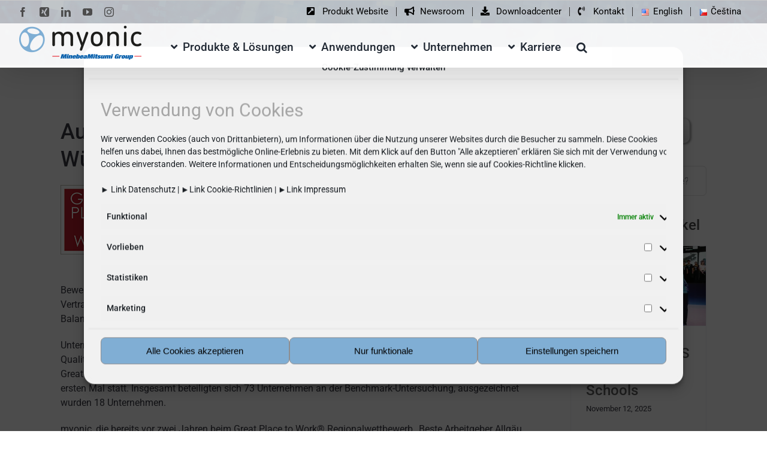

--- FILE ---
content_type: text/html; charset=UTF-8
request_url: https://myonic.com/auszeichnung-beste-arbeitgeber-in-baden-wuerttemberg-2016/
body_size: 30607
content:
<!DOCTYPE html>
<html class="avada-html-layout-wide avada-html-header-position-top avada-is-100-percent-template avada-header-color-not-opaque" lang="de-DE" prefix="og: http://ogp.me/ns# fb: http://ogp.me/ns/fb#">
<head>
<meta http-equiv="X-UA-Compatible" content="IE=edge"/>
<meta http-equiv="Content-Type" content="text/html; charset=utf-8"/>
<meta name="viewport" content="width=device-width, initial-scale=1"/>
<meta name='robots' content='index, follow, max-image-preview:large, max-snippet:-1, max-video-preview:-1'/>
<style>img:is([sizes="auto" i], [sizes^="auto," i]){contain-intrinsic-size:3000px 1500px}</style>
<script id="google_gtagjs-js-consent-mode-data-layer">window.dataLayer=window.dataLayer||[];function gtag(){dataLayer.push(arguments);}
gtag('consent', 'default', {"ad_personalization":"denied","ad_storage":"denied","ad_user_data":"denied","analytics_storage":"denied","functionality_storage":"denied","security_storage":"denied","personalization_storage":"denied","region":["AT","BE","BG","CH","CY","CZ","DE","DK","EE","ES","FI","FR","GB","GR","HR","HU","IE","IS","IT","LI","LT","LU","LV","MT","NL","NO","PL","PT","RO","SE","SI","SK"],"wait_for_update":500});
window._googlesitekitConsentCategoryMap={"statistics":["analytics_storage"],"marketing":["ad_storage","ad_user_data","ad_personalization"],"functional":["functionality_storage","security_storage"],"preferences":["personalization_storage"]};
window._googlesitekitConsents={"ad_personalization":"denied","ad_storage":"denied","ad_user_data":"denied","analytics_storage":"denied","functionality_storage":"denied","security_storage":"denied","personalization_storage":"denied","region":["AT","BE","BG","CH","CY","CZ","DE","DK","EE","ES","FI","FR","GB","GR","HR","HU","IE","IS","IT","LI","LT","LU","LV","MT","NL","NO","PL","PT","RO","SE","SI","SK"],"wait_for_update":500};</script>
<title>Auszeichnung „Beste Arbeitgeber in Baden-Württemberg 2016“ | myonic GmbH</title>
<link rel="canonical" href="https://myonic.com/auszeichnung-beste-arbeitgeber-in-baden-wuerttemberg-2016/"/>
<meta property="og:locale" content="de_DE"/>
<meta property="og:type" content="article"/>
<meta property="og:title" content="Auszeichnung „Beste Arbeitgeber in Baden-Württemberg 2016“"/>
<meta property="og:url" content="https://myonic.com/auszeichnung-beste-arbeitgeber-in-baden-wuerttemberg-2016/"/>
<meta property="og:site_name" content="myonic GmbH"/>
<meta property="article:publisher" content="https://www.facebook.com/myonic.gmbh/"/>
<meta property="article:published_time" content="2016-02-24T08:11:31+00:00"/>
<meta property="article:modified_time" content="2023-08-22T09:15:53+00:00"/>
<meta property="og:image" content="https://myonic.com/wp-content/uploads/2020/09/great_2016.gif"/>
<meta property="og:image:width" content="243"/>
<meta property="og:image:height" content="127"/>
<meta property="og:image:type" content="image/gif"/>
<meta name="author" content="myonic"/>
<meta name="twitter:card" content="summary_large_image"/>
<script type="application/ld+json" class="yoast-schema-graph">{"@context":"https://schema.org","@graph":[{"@type":"Article","@id":"https://myonic.com/auszeichnung-beste-arbeitgeber-in-baden-wuerttemberg-2016/#article","isPartOf":{"@id":"https://myonic.com/auszeichnung-beste-arbeitgeber-in-baden-wuerttemberg-2016/"},"author":{"name":"myonic","@id":"https://myonic.com/#/schema/person/bf756ccaefcd80db17c71c4169e31a58"},"headline":"Auszeichnung „Beste Arbeitgeber in Baden-Württemberg 2016“","datePublished":"2016-02-24T08:11:31+00:00","dateModified":"2023-08-22T09:15:53+00:00","mainEntityOfPage":{"@id":"https://myonic.com/auszeichnung-beste-arbeitgeber-in-baden-wuerttemberg-2016/"},"wordCount":1949,"publisher":{"@id":"https://myonic.com/#organization"},"image":{"@id":"https://myonic.com/auszeichnung-beste-arbeitgeber-in-baden-wuerttemberg-2016/#primaryimage"},"thumbnailUrl":"https://myonic.com/wp-content/uploads/2020/09/great_2016.gif","articleSection":["2016","Aktuelles"],"inLanguage":"de"},{"@type":"WebPage","@id":"https://myonic.com/auszeichnung-beste-arbeitgeber-in-baden-wuerttemberg-2016/","url":"https://myonic.com/auszeichnung-beste-arbeitgeber-in-baden-wuerttemberg-2016/","name":"Auszeichnung „Beste Arbeitgeber in Baden-Württemberg 2016“ | myonic GmbH","isPartOf":{"@id":"https://myonic.com/#website"},"primaryImageOfPage":{"@id":"https://myonic.com/auszeichnung-beste-arbeitgeber-in-baden-wuerttemberg-2016/#primaryimage"},"image":{"@id":"https://myonic.com/auszeichnung-beste-arbeitgeber-in-baden-wuerttemberg-2016/#primaryimage"},"thumbnailUrl":"https://myonic.com/wp-content/uploads/2020/09/great_2016.gif","datePublished":"2016-02-24T08:11:31+00:00","dateModified":"2023-08-22T09:15:53+00:00","breadcrumb":{"@id":"https://myonic.com/auszeichnung-beste-arbeitgeber-in-baden-wuerttemberg-2016/#breadcrumb"},"inLanguage":"de","potentialAction":[{"@type":"ReadAction","target":["https://myonic.com/auszeichnung-beste-arbeitgeber-in-baden-wuerttemberg-2016/"]}]},{"@type":"ImageObject","inLanguage":"de","@id":"https://myonic.com/auszeichnung-beste-arbeitgeber-in-baden-wuerttemberg-2016/#primaryimage","url":"https://myonic.com/wp-content/uploads/2020/09/great_2016.gif","contentUrl":"https://myonic.com/wp-content/uploads/2020/09/great_2016.gif","width":243,"height":127},{"@type":"BreadcrumbList","@id":"https://myonic.com/auszeichnung-beste-arbeitgeber-in-baden-wuerttemberg-2016/#breadcrumb","itemListElement":[{"@type":"ListItem","position":1,"name":"Home","item":"https://myonic.com/"},{"@type":"ListItem","position":2,"name":"Auszeichnung „Beste Arbeitgeber in Baden-Württemberg 2016“"}]},{"@type":"WebSite","@id":"https://myonic.com/#website","url":"https://myonic.com/","name":"myonic GmbH","description":"Ultra Precision Made by myonic","publisher":{"@id":"https://myonic.com/#organization"},"alternateName":"myonic","potentialAction":[{"@type":"SearchAction","target":{"@type":"EntryPoint","urlTemplate":"https://myonic.com/?s={search_term_string}"},"query-input":{"@type":"PropertyValueSpecification","valueRequired":true,"valueName":"search_term_string"}}],"inLanguage":"de"},{"@type":"Organization","@id":"https://myonic.com/#organization","name":"myonic GmbH","alternateName":"myonic","url":"https://myonic.com/","logo":{"@type":"ImageObject","inLanguage":"de","@id":"https://myonic.com/#/schema/logo/image/","url":"https://myonic.com/wp-content/uploads/2023/11/Corporate-Logo-myonic.svg","contentUrl":"https://myonic.com/wp-content/uploads/2023/11/Corporate-Logo-myonic.svg","width":"1024","height":"1024","caption":"myonic GmbH"},"image":{"@id":"https://myonic.com/#/schema/logo/image/"},"sameAs":["https://www.facebook.com/myonic.gmbh/","https://de.linkedin.com/company/myonic","https://www.youtube.com/channel/UC4WMzUAD-b2mXfZjCgOGePg","https://www.instagram.com/myonicgmbh/","https://www.xing.com/pages/myonicgmbh"]},{"@type":"Person","@id":"https://myonic.com/#/schema/person/bf756ccaefcd80db17c71c4169e31a58","name":"myonic","image":{"@type":"ImageObject","inLanguage":"de","@id":"https://myonic.com/#/schema/person/image/","url":"https://secure.gravatar.com/avatar/f9288d4a7ef5b63be14901b5d7d6b3416e666e3607e204fb3c39c46f8155b54d?s=96&d=mm&r=g","contentUrl":"https://secure.gravatar.com/avatar/f9288d4a7ef5b63be14901b5d7d6b3416e666e3607e204fb3c39c46f8155b54d?s=96&d=mm&r=g","caption":"myonic"},"sameAs":["https://wartung.myonic.com"],"url":"https://myonic.com/author/myonic/"}]}</script>
<link rel='dns-prefetch' href='//www.googletagmanager.com'/>
<link rel="alternate" type="application/rss+xml" title="myonic GmbH &raquo; Feed" href="https://myonic.com/feed/"/>
<link rel="alternate" type="application/rss+xml" title="myonic GmbH &raquo; Kommentar-Feed" href="https://myonic.com/comments/feed/"/>
<link rel="shortcut icon" href="https://myonic.com/wp-content/uploads/2020/09/facon32x32.gif" type="image/x-icon"/>
<link rel="apple-touch-icon" sizes="180x180" href="https://myonic.com/wp-content/uploads/2020/09/facon72x72.gif">
<link rel="icon" sizes="192x192" href="https://myonic.com/wp-content/uploads/2020/09/facon57x57.gif">
<meta name="msapplication-TileImage" content="https://myonic.com/wp-content/uploads/2020/09/facon72x72.gif">
<meta name="description" content="Auszeichnung „Beste Arbeitgeber in Baden-Württemberg 2016“ myonic erreichte beim Great Place to Work® Landeswettbewerb „Beste Arbeitgeber in Baden-Württemberg 2016“ den 4. Platz in der Größenklasse „Unternehmen mit 50-500 Mitarbeitern“. Die Auszeichnung steht für besondere Leistungen bei der Entwicklung vertrauensvoller Arbeitsbeziehungen und der Gestaltung attraktiver und förderlicher Arbeitsbedingungen"/>
<meta property="og:locale" content="de_DE"/>
<meta property="og:type" content="article"/>
<meta property="og:site_name" content="myonic GmbH"/>
<meta property="og:title" content="Auszeichnung „Beste Arbeitgeber in Baden-Württemberg 2016“ | myonic GmbH"/>
<meta property="og:description" content="Auszeichnung „Beste Arbeitgeber in Baden-Württemberg 2016“ myonic erreichte beim Great Place to Work® Landeswettbewerb „Beste Arbeitgeber in Baden-Württemberg 2016“ den 4. Platz in der Größenklasse „Unternehmen mit 50-500 Mitarbeitern“. Die Auszeichnung steht für besondere Leistungen bei der Entwicklung vertrauensvoller Arbeitsbeziehungen und der Gestaltung attraktiver und förderlicher Arbeitsbedingungen"/>
<meta property="og:url" content="https://myonic.com/auszeichnung-beste-arbeitgeber-in-baden-wuerttemberg-2016/"/>
<meta property="article:published_time" content="2016-02-24T08:11:31+01:00"/>
<meta property="article:modified_time" content="2023-08-22T09:15:53+01:00"/>
<meta name="author" content="myonic"/>
<meta property="og:image" content="https://myonic.com/wp-content/uploads/2020/09/great_2016.gif"/>
<meta property="og:image:width" content="243"/>
<meta property="og:image:height" content="127"/>
<meta property="og:image:type" content="image/gif"/>
<link rel="stylesheet" type="text/css" href="//myonic.com/wp-content/cache/wpfc-minified/223nz4pl/a4kex.css" media="all"/>
<style id='pdfemb-pdf-embedder-viewer-style-inline-css'>.wp-block-pdfemb-pdf-embedder-viewer{max-width:none}</style>
<link rel="stylesheet" type="text/css" href="//myonic.com/wp-content/cache/wpfc-minified/95d257z5/a4l4i.css" media="all"/>
<script src='//myonic.com/wp-content/cache/wpfc-minified/8jjt4jtg/a4kex.js'></script>
<script id="bodhi_svg_inline-js-extra">var svgSettings={"skipNested":""};</script>
<script src='//myonic.com/wp-content/cache/wpfc-minified/kxdzgrxa/a4kex.js'></script>
<script id="bodhi_svg_inline-js-after">cssTarget={"Bodhi":"img.style-svg","ForceInlineSVG":"style-svg"};ForceInlineSVGActive="false";frontSanitizationEnabled="on";</script>
<script src="https://www.googletagmanager.com/gtag/js?id=GT-WFMP5D4" id="google_gtagjs-js" async></script>
<script id="google_gtagjs-js-after">window.dataLayer=window.dataLayer||[];function gtag(){dataLayer.push(arguments);}
gtag("set","linker",{"domains":["myonic.com"]});
gtag("js", new Date());
gtag("set", "developer_id.dZTNiMT", true);
gtag("config", "GT-WFMP5D4");</script>
<link rel="https://api.w.org/" href="https://myonic.com/wp-json/"/><link rel="alternate" title="JSON" type="application/json" href="https://myonic.com/wp-json/wp/v2/posts/7036"/><link rel="EditURI" type="application/rsd+xml" title="RSD" href="https://myonic.com/xmlrpc.php?rsd"/>
<meta name="generator" content="WordPress 6.8.3"/>
<link rel='shortlink' href='https://myonic.com/?p=7036'/>
<link rel="alternate" title="oEmbed (JSON)" type="application/json+oembed" href="https://myonic.com/wp-json/oembed/1.0/embed?url=https%3A%2F%2Fmyonic.com%2Fauszeichnung-beste-arbeitgeber-in-baden-wuerttemberg-2016%2F"/>
<link rel="alternate" title="oEmbed (XML)" type="text/xml+oembed" href="https://myonic.com/wp-json/oembed/1.0/embed?url=https%3A%2F%2Fmyonic.com%2Fauszeichnung-beste-arbeitgeber-in-baden-wuerttemberg-2016%2F&#038;format=xml"/>
<style>#category-posts-3-internal ul{padding:0;}
#category-posts-3-internal .cat-post-item img{max-width:initial;max-height:initial;margin:initial;}
#category-posts-3-internal .cat-post-author{margin-bottom:0;}
#category-posts-3-internal .cat-post-thumbnail{margin:5px 10px 5px 0;}
#category-posts-3-internal .cat-post-item:before{content:"";clear:both;}
#category-posts-3-internal .cat-post-excerpt-more{display:inline-block;}
#category-posts-3-internal .cat-post-item{list-style:none;margin:3px 0 10px;padding:3px 0;}
#category-posts-3-internal .cat-post-current .cat-post-title{font-weight:bold;text-transform:uppercase;}
#category-posts-3-internal [class*=cat-post-tax]{font-size:0.85em;}
#category-posts-3-internal [class*=cat-post-tax] *{display:inline-block;}
#category-posts-3-internal .cat-post-item a:after{content:"";display:table;clear:both;}
#category-posts-3-internal .cat-post-item .cat-post-title{overflow:hidden;text-overflow:ellipsis;white-space:initial;display:-webkit-box;-webkit-line-clamp:2;-webkit-box-orient:vertical;padding-bottom:0 !important;}
#category-posts-3-internal .cpwp-wrap-text p{display:inline;}
#category-posts-3-internal .cat-post-item .cpwp-wrap-text{overflow:hidden;text-overflow:ellipsis;white-space:initial;display:-webkit-box;-webkit-line-clamp:5;-webkit-box-orient:vertical;padding-bottom:0 !important;}
#category-posts-3-internal p.cpwp-excerpt-text{min-width:120px;}
#category-posts-3-internal .cat-post-item a:after{content:"";clear:both;}
#category-posts-3-internal .cat-post-thumbnail{display:block;float:left;margin:5px 10px 5px 0;}
#category-posts-3-internal .cat-post-crop{overflow:hidden;display:block;}
#category-posts-3-internal p{margin:5px 0 0 0}
#category-posts-3-internal li > div{margin:5px 0 0 0;clear:both;}
#category-posts-3-internal .dashicons{vertical-align:middle;}
#category-posts-3-internal .cat-post-thumbnail .cat-post-crop img{height:150px;}
#category-posts-3-internal .cat-post-thumbnail .cat-post-crop img{width:150px;}
#category-posts-3-internal .cat-post-thumbnail .cat-post-crop img{object-fit:cover;max-width:100%;display:block;}
#category-posts-3-internal .cat-post-thumbnail .cat-post-crop-not-supported img{width:100%;}
#category-posts-3-internal .cat-post-thumbnail{max-width:100%;}
#category-posts-3-internal .cat-post-item img{margin:initial;}
#category-posts-3-internal .cat-post-white span{background-color:white;}
#category-posts-3-internal .cat-post-white img{padding-bottom:0 !important;-webkit-transition:all 0.3s ease;-moz-transition:all 0.3s ease;-ms-transition:all 0.3s ease;-o-transition:all 0.3s ease;transition:all 0.3s ease;}
#category-posts-3-internal .cat-post-white:hover img{opacity:0.8;}
#category-posts-4-internal ul{padding:0;}
#category-posts-4-internal .cat-post-item img{max-width:initial;max-height:initial;margin:initial;}
#category-posts-4-internal .cat-post-author{margin-bottom:0;}
#category-posts-4-internal .cat-post-thumbnail{margin:5px 10px 5px 0;}
#category-posts-4-internal .cat-post-item:before{content:"";clear:both;}
#category-posts-4-internal .cat-post-excerpt-more{display:inline-block;}
#category-posts-4-internal .cat-post-item{list-style:none;margin:3px 0 10px;padding:3px 0;}
#category-posts-4-internal .cat-post-current .cat-post-title{font-weight:bold;text-transform:uppercase;}
#category-posts-4-internal [class*=cat-post-tax]{font-size:0.85em;}
#category-posts-4-internal [class*=cat-post-tax] *{display:inline-block;}
#category-posts-4-internal .cat-post-item a:after{content:"";display:table;clear:both;}
#category-posts-4-internal .cat-post-item .cat-post-title{overflow:hidden;text-overflow:ellipsis;white-space:initial;display:-webkit-box;-webkit-line-clamp:2;-webkit-box-orient:vertical;padding-bottom:0 !important;}
#category-posts-4-internal .cpwp-wrap-text p{display:inline;}
#category-posts-4-internal .cat-post-item .cpwp-wrap-text{overflow:hidden;text-overflow:ellipsis;white-space:initial;display:-webkit-box;-webkit-line-clamp:4;-webkit-box-orient:vertical;padding-bottom:0 !important;}
#category-posts-4-internal p.cpwp-excerpt-text{min-width:120px;}
#category-posts-4-internal .cat-post-item a:after{content:"";clear:both;}
#category-posts-4-internal .cat-post-thumbnail{display:block;float:left;margin:5px 10px 5px 0;}
#category-posts-4-internal .cat-post-crop{overflow:hidden;display:block;}
#category-posts-4-internal p{margin:5px 0 0 0}
#category-posts-4-internal li > div{margin:5px 0 0 0;clear:both;}
#category-posts-4-internal .dashicons{vertical-align:middle;}
#category-posts-4-internal .cat-post-thumbnail .cat-post-crop img{height:100px;}
#category-posts-4-internal .cat-post-thumbnail .cat-post-crop img{width:160px;}
#category-posts-4-internal .cat-post-thumbnail .cat-post-crop img{object-fit:cover;max-width:100%;display:block;}
#category-posts-4-internal .cat-post-thumbnail .cat-post-crop-not-supported img{width:100%;}
#category-posts-4-internal .cat-post-thumbnail{max-width:100%;}
#category-posts-4-internal .cat-post-item img{margin:initial;}
#category-posts-4-internal .cat-post-scale img{margin:initial;padding-bottom:0 !important;-webkit-transition:all 0.3s ease;-moz-transition:all 0.3s ease;-ms-transition:all 0.3s ease;-o-transition:all 0.3s ease;transition:all 0.3s ease;}
#category-posts-4-internal .cat-post-scale:hover img{-webkit-transform:scale(1.1, 1.1);-ms-transform:scale(1.1, 1.1);transform:scale(1.1, 1.1);}</style>
<script>var cffsiteurl="https://myonic.com/wp-content/plugins";
var cffajaxurl="https://myonic.com/wp-admin/admin-ajax.php";
var cfflinkhashtags="false";</script>
<meta name="generator" content="Site Kit by Google 1.163.0"/>			<style>.cmplz-hidden{display:none !important;}</style><style id="css-fb-visibility">@media screen and (max-width:640px){.fusion-no-small-visibility{display:none !important;}body .sm-text-align-center{text-align:center !important;}body .sm-text-align-left{text-align:left !important;}body .sm-text-align-right{text-align:right !important;}body .sm-flex-align-center{justify-content:center !important;}body .sm-flex-align-flex-start{justify-content:flex-start !important;}body .sm-flex-align-flex-end{justify-content:flex-end !important;}body .sm-mx-auto{margin-left:auto !important;margin-right:auto !important;}body .sm-ml-auto{margin-left:auto !important;}body .sm-mr-auto{margin-right:auto !important;}body .fusion-absolute-position-small{position:absolute;top:auto;width:100%;}.awb-sticky.awb-sticky-small{ position: sticky; top: var(--awb-sticky-offset,0); }}@media screen and (min-width: 641px) and (max-width: 1024px){.fusion-no-medium-visibility{display:none !important;}body .md-text-align-center{text-align:center !important;}body .md-text-align-left{text-align:left !important;}body .md-text-align-right{text-align:right !important;}body .md-flex-align-center{justify-content:center !important;}body .md-flex-align-flex-start{justify-content:flex-start !important;}body .md-flex-align-flex-end{justify-content:flex-end !important;}body .md-mx-auto{margin-left:auto !important;margin-right:auto !important;}body .md-ml-auto{margin-left:auto !important;}body .md-mr-auto{margin-right:auto !important;}body .fusion-absolute-position-medium{position:absolute;top:auto;width:100%;}.awb-sticky.awb-sticky-medium{ position: sticky; top: var(--awb-sticky-offset,0); }}@media screen and (min-width:1025px){.fusion-no-large-visibility{display:none !important;}body .lg-text-align-center{text-align:center !important;}body .lg-text-align-left{text-align:left !important;}body .lg-text-align-right{text-align:right !important;}body .lg-flex-align-center{justify-content:center !important;}body .lg-flex-align-flex-start{justify-content:flex-start !important;}body .lg-flex-align-flex-end{justify-content:flex-end !important;}body .lg-mx-auto{margin-left:auto !important;margin-right:auto !important;}body .lg-ml-auto{margin-left:auto !important;}body .lg-mr-auto{margin-right:auto !important;}body .fusion-absolute-position-large{position:absolute;top:auto;width:100%;}.awb-sticky.awb-sticky-large{ position: sticky; top: var(--awb-sticky-offset,0); }}</style><style>.recentcomments a{display:inline !important;padding:0 !important;margin:0 !important;}</style>
<script>(function(w, d, s, l, i){
w[l]=w[l]||[];
w[l].push({'gtm.start': new Date().getTime(), event: 'gtm.js'});
var f=d.getElementsByTagName(s)[0],
j=d.createElement(s), dl=l!='dataLayer' ? '&l=' + l:'';
j.async=true;
j.src='https://www.googletagmanager.com/gtm.js?id=' + i + dl;
f.parentNode.insertBefore(j, f);
})(window, document, 'script', 'dataLayer', 'GTM-TT88XWMN');</script>
<meta name="generator" content="Powered by Slider Revolution 6.7.12 - responsive, Mobile-Friendly Slider Plugin for WordPress with comfortable drag and drop interface."/>
<script>function setREVStartSize(e){
//window.requestAnimationFrame(function(){
window.RSIW=window.RSIW===undefined ? window.innerWidth:window.RSIW;
window.RSIH=window.RSIH===undefined ? window.innerHeight:window.RSIH;
try {
var pw=document.getElementById(e.c).parentNode.offsetWidth,
newh;
pw=pw===0||isNaN(pw)||(e.l=="fullwidth"||e.layout=="fullwidth") ? window.RSIW:pw;
e.tabw=e.tabw===undefined ? 0:parseInt(e.tabw);
e.thumbw=e.thumbw===undefined ? 0:parseInt(e.thumbw);
e.tabh=e.tabh===undefined ? 0:parseInt(e.tabh);
e.thumbh=e.thumbh===undefined ? 0:parseInt(e.thumbh);
e.tabhide=e.tabhide===undefined ? 0:parseInt(e.tabhide);
e.thumbhide=e.thumbhide===undefined ? 0:parseInt(e.thumbhide);
e.mh=e.mh===undefined||e.mh==""||e.mh==="auto" ? 0:parseInt(e.mh,0);
if(e.layout==="fullscreen"||e.l==="fullscreen")
newh=Math.max(e.mh,window.RSIH);
else{
e.gw=Array.isArray(e.gw) ? e.gw:[e.gw];
for (var i in e.rl) if(e.gw[i]===undefined||e.gw[i]===0) e.gw[i]=e.gw[i-1];
e.gh=e.el===undefined||e.el===""||(Array.isArray(e.el)&&e.el.length==0)? e.gh:e.el;
e.gh=Array.isArray(e.gh) ? e.gh:[e.gh];
for (var i in e.rl) if(e.gh[i]===undefined||e.gh[i]===0) e.gh[i]=e.gh[i-1];
var nl=new Array(e.rl.length),
ix=0,
sl;
e.tabw=e.tabhide>=pw ? 0:e.tabw;
e.thumbw=e.thumbhide>=pw ? 0:e.thumbw;
e.tabh=e.tabhide>=pw ? 0:e.tabh;
e.thumbh=e.thumbhide>=pw ? 0:e.thumbh;
for (var i in e.rl) nl[i]=e.rl[i]<window.RSIW ? 0:e.rl[i];
sl=nl[0];
for (var i in nl) if(sl>nl[i]&&nl[i]>0){ sl=nl[i]; ix=i;}
var m=pw>(e.gw[ix]+e.tabw+e.thumbw) ? 1:(pw-(e.tabw+e.thumbw)) / (e.gw[ix]);
newh=(e.gh[ix] * m) + (e.tabh + e.thumbh);
}
var el=document.getElementById(e.c);
if(el!==null&&el) el.style.height=newh+"px";
el=document.getElementById(e.c+"_wrapper");
if(el!==null&&el){
el.style.height=newh+"px";
el.style.display="block";
}} catch(e){
console.log("Failure at Presize of Slider:" + e)
}};</script>
<script>var doc=document.documentElement;
doc.setAttribute('data-useragent', navigator.userAgent);</script>
</head>
<body class="wp-singular post-template-default single single-post postid-7036 single-format-standard wp-theme-Avada fusion-image-hovers fusion-pagination-sizing fusion-button_type-flat fusion-button_span-no fusion-button_gradient-linear avada-image-rollover-circle-no avada-image-rollover-no fusion-body ltr fusion-sticky-header no-mobile-slidingbar no-mobile-totop avada-has-rev-slider-styles fusion-disable-outline fusion-sub-menu-fade mobile-logo-pos-left layout-wide-mode avada-has-boxed-modal-shadow- layout-scroll-offset-full avada-has-zero-margin-offset-top fusion-top-header menu-text-align-center mobile-menu-design-modern fusion-show-pagination-text fusion-header-layout-v3 avada-responsive avada-footer-fx-sticky avada-menu-highlight-style-bar fusion-search-form-clean fusion-main-menu-search-overlay fusion-avatar-circle avada-dropdown-styles avada-blog-layout-medium avada-blog-archive-layout-medium avada-header-shadow-yes avada-menu-icon-position-left avada-has-megamenu-shadow avada-has-mainmenu-dropdown-divider avada-has-mobile-menu-search avada-has-main-nav-search-icon avada-has-titlebar-hide avada-header-border-color-full-transparent avada-header-top-bg-not-opaque avada-has-pagination-width_height avada-flyout-menu-direction-fade avada-ec-views-v1" data-awb-post-id="7036">
<noscript>
<iframe src="https://www.googletagmanager.com/ns.html?id=GTM-TT88XWMN" height="0" width="0" style="display:none;visibility:hidden"></iframe>
</noscript>
<a class="skip-link screen-reader-text" href="#content">Zum Inhalt springen</a>
<div id="boxed-wrapper">
<div id="wrapper" class="fusion-wrapper">
<div id="home" style="position:relative;top:-1px;"></div><header class="fusion-header-wrapper fusion-header-shadow">
<div class="fusion-header-v3 fusion-logo-alignment fusion-logo-left fusion-sticky-menu- fusion-sticky-logo-1 fusion-mobile-logo- fusion-mobile-menu-design-modern">
<div class="fusion-secondary-header">
<div class="fusion-row">
<div class="fusion-alignleft">
<div class="fusion-social-links-header"><div class="fusion-social-networks"><div class="fusion-social-networks-wrapper"><a class="fusion-social-network-icon fusion-tooltip fusion-facebook awb-icon-facebook" style data-placement="bottom" data-title="Facebook" data-toggle="tooltip" title="Facebook" href="https://www.facebook.com/myonic.gmbh/" target="_blank" rel="noreferrer"><span class="screen-reader-text">Facebook</span></a><a class="fusion-social-network-icon fusion-tooltip fusion-xing awb-icon-xing" style data-placement="bottom" data-title="Xing" data-toggle="tooltip" title="Xing" href="https://www.xing.com/companies/myonicgmbh" target="_blank" rel="noopener noreferrer"><span class="screen-reader-text">Xing</span></a><a class="fusion-social-network-icon fusion-tooltip fusion-linkedin awb-icon-linkedin" style data-placement="bottom" data-title="LinkedIn" data-toggle="tooltip" title="LinkedIn" href="https://de.linkedin.com/company/myonic" target="_blank" rel="noopener noreferrer"><span class="screen-reader-text">LinkedIn</span></a><a class="fusion-social-network-icon fusion-tooltip fusion-youtube awb-icon-youtube" style data-placement="bottom" data-title="YouTube" data-toggle="tooltip" title="YouTube" href="https://www.youtube.com/channel/UC4WMzUAD-b2mXfZjCgOGePg" target="_blank" rel="noopener noreferrer"><span class="screen-reader-text">YouTube</span></a><a class="fusion-social-network-icon fusion-tooltip fusion-instagram awb-icon-instagram" style data-placement="bottom" data-title="Instagram" data-toggle="tooltip" title="Instagram" href="https://www.instagram.com/myonicgmbh/" target="_blank" rel="noopener noreferrer"><span class="screen-reader-text">Instagram</span></a></div></div></div></div><div class="fusion-alignright"> <nav class="fusion-secondary-menu" role="navigation" aria-label="Sekundäres Menü"><ul id="menu-kopfnavigation" class="menu"><li id="menu-item-16175" class="menu-item menu-item-type-custom menu-item-object-custom menu-item-16175" data-item-id="16175"><a target="_blank" rel="noopener noreferrer" href="https://product-myonic.com" class="fusion-flex-link fusion-bar-highlight"><span class="fusion-megamenu-icon"><i class="glyphicon fa-external-link-square-alt fas" aria-hidden="true"></i></span><span class="menu-text">Produkt Website</span></a></li><li id="menu-item-19421" class="menu-item menu-item-type-post_type menu-item-object-page menu-item-19421" data-item-id="19421"><a href="https://myonic.com/newsroom-2/" class="fusion-flex-link fusion-bar-highlight"><span class="fusion-megamenu-icon"><i class="glyphicon fa-bullhorn fas" aria-hidden="true"></i></span><span class="menu-text">Newsroom</span></a></li><li id="menu-item-26626" class="menu-item menu-item-type-post_type menu-item-object-page menu-item-26626" data-item-id="26626"><a href="https://myonic.com/download/" class="fusion-flex-link fusion-bar-highlight"><span class="fusion-megamenu-icon"><i class="glyphicon fa-download fas" aria-hidden="true"></i></span><span class="menu-text">Downloadcenter</span></a></li><li id="menu-item-4583" class="menu-item menu-item-type-post_type menu-item-object-page menu-item-4583" data-item-id="4583"><a href="https://myonic.com/kontakt/" class="fusion-flex-link fusion-bar-highlight"><span class="fusion-megamenu-icon"><i class="glyphicon fa-phone-volume fas" aria-hidden="true"></i></span><span class="menu-text">Kontakt</span></a></li><li id="menu-item-9956-en" class="lang-item lang-item-45 lang-item-en no-translation lang-item-first menu-item menu-item-type-custom menu-item-object-custom menu-item-9956-en" data-classes="lang-item" data-item-id="9956-en"><a href="https://myonic.com/myonic-gmbh-startpage/" class="fusion-bar-highlight" hreflang="en-US" lang="en-US"><span class="menu-text"><img src="[data-uri]" alt="" width="16" height="11" style="width: 16px; height: 11px;"/><span style="margin-left:0.3em;">English</span></span></a></li><li id="menu-item-9956-cs" class="lang-item lang-item-459 lang-item-cs no-translation menu-item menu-item-type-custom menu-item-object-custom menu-item-9956-cs" data-classes="lang-item" data-item-id="9956-cs"><a href="https://myonic.com/myonic-cz-myonic-roznov-loziska-roznov-pracovni-prilezitost/" class="fusion-bar-highlight" hreflang="cs-CZ" lang="cs-CZ"><span class="menu-text"><img src="[data-uri]" alt="" width="16" height="11" style="width: 16px; height: 11px;"/><span style="margin-left:0.3em;">Čeština</span></span></a></li></ul></nav><nav class="fusion-mobile-nav-holder fusion-mobile-menu-text-align-left" aria-label="Sekundäres mobiles Menü"></nav></div></div></div><div class="fusion-header-sticky-height"></div><div class="fusion-header">
<div class="fusion-row">
<div class="fusion-logo" data-margin-top="2px" data-margin-bottom="0px" data-margin-left="0px" data-margin-right="0px"> <a class="fusion-logo-link" href="https://myonic.com/">  <img src="https://myonic.com/wp-content/uploads/2020/08/myonic_logo-1.png" srcset="https://myonic.com/wp-content/uploads/2020/08/myonic_logo-1.png 1x" width="208" height="71" alt="myonic GmbH Logo" data-retina_logo_url="" class="fusion-standard-logo"/>  <img src="https://myonic.com/wp-content/uploads/2020/08/myonic_logo-1.png" srcset="https://myonic.com/wp-content/uploads/2020/08/myonic_logo-1.png 1x" width="208" height="71" alt="myonic GmbH Logo" data-retina_logo_url="" class="fusion-sticky-logo"/> </a></div><nav class="fusion-main-menu" aria-label="Hauptmenü"><div class="fusion-overlay-search">		<form role="search" class="searchform fusion-search-form  fusion-live-search fusion-search-form-clean" method="get" action="https://myonic.com/">
<div class="fusion-search-form-content">
<div class="fusion-search-field search-field"> <label><span class="screen-reader-text">Suche nach:</span> <input type="search" class="s fusion-live-search-input" name="s" id="fusion-live-search-input-0" autocomplete="off" placeholder="Suchen..." required aria-required="true" aria-label="Suchen..."/> </label></div><div class="fusion-search-button search-button">
<input type="submit" class="fusion-search-submit searchsubmit" aria-label="Suche" value="&#xf002;" />
<div class="fusion-slider-loading"></div></div></div><div class="fusion-search-results-wrapper"><div class="fusion-search-results"></div></div></form>
<div class="fusion-search-spacer"></div><a href="#" role="button" aria-label="Schließe die Suche" class="fusion-close-search"></a></div><ul id="menu-hauptmenue" class="fusion-menu"><li id="menu-item-4535" class="menu-item menu-item-type-post_type menu-item-object-page menu-item-has-children menu-item-4535 fusion-megamenu-menu" data-item-id="4535"><a href="https://myonic.com/produkte-und-loesungen/" class="fusion-flex-link fusion-bar-highlight"><span class="fusion-megamenu-icon"><i class="glyphicon fa-angle-down fas" aria-hidden="true"></i></span><span class="menu-text">Produkte &#038; Lösungen</span></a><div class="fusion-megamenu-wrapper fusion-columns-4 columns-per-row-4 columns-8 col-span-12 fusion-megamenu-fullwidth"><div class="row"><div class="fusion-megamenu-holder lazyload" style="width:100vw;" data-width="100vw"><ul class="fusion-megamenu fusion-megamenu-border fusion-megamenu-sitewidth" style="margin: 0 auto;width: 100%;max-width: 1600px;"><li id="menu-item-20159" class="menu-item menu-item-type-post_type menu-item-object-page menu-item-has-children menu-item-20159 fusion-megamenu-submenu menu-item-has-link lazyload fusion-megamenu-columns-4 col-lg-3 col-md-3 col-sm-3" data-bg="https://myonic.com/wp-content/uploads/2023/10/prod1.jpg"><div class='fusion-megamenu-title'><a class="awb-justify-title" href="https://myonic.com/produkte-kugellager/">Kugellager</a></div><ul class="sub-menu"><li id="menu-item-24490" class="menu-item menu-item-type-custom menu-item-object-custom menu-item-24490"><a href="https://myonic.com/produkte-kugellager/" class="fusion-bar-highlight"><span><span class="fusion-megamenu-bullet"></span>Hier läuft es rund!</span></a></li><li id="menu-item-20160" class="menu-item menu-item-type-custom menu-item-object-custom menu-item-20160"><a href="https://myonic.com/produkte-kugellager/#Rillenkugellager" class="fusion-bar-highlight"><span><span class="fusion-megamenu-bullet"></span>Rillenkugellager</span></a></li><li id="menu-item-20161" class="menu-item menu-item-type-custom menu-item-object-custom menu-item-20161"><a href="https://myonic.com/produkte-kugellager/#Schrägkugellager" class="fusion-bar-highlight"><span><span class="fusion-megamenu-bullet"></span>Schrägkugellager</span></a></li><li id="menu-item-20162" class="menu-item menu-item-type-custom menu-item-object-custom menu-item-20162"><a href="https://myonic.com/produkte-kugellager/#Axialkugellager" class="fusion-bar-highlight"><span><span class="fusion-megamenu-bullet"></span>Axialkugellager</span></a></li><li id="menu-item-20164" class="menu-item menu-item-type-custom menu-item-object-custom menu-item-20164"><a href="https://myonic.com/produkte-kugellager/#Kugellagerzubehör" class="fusion-bar-highlight"><span><span class="fusion-megamenu-bullet"></span>Zubehör</span></a></li><li id="menu-item-24489" class="menu-item menu-item-type-custom menu-item-object-custom menu-item-24489"><a href="https://myonic.com/produkte-kugellager/#Checkliste" class="fusion-bar-highlight"><span><span class="fusion-megamenu-bullet"></span>Checkliste Kugellager</span></a></li></ul></li><li id="menu-item-5094" class="menu-item menu-item-type-post_type menu-item-object-page menu-item-has-children menu-item-5094 fusion-megamenu-submenu menu-item-has-link lazyload fusion-megamenu-columns-4 col-lg-3 col-md-3 col-sm-3" data-bg="https://myonic.com/wp-content/uploads/2023/10/verlauf8.jpg"><div class='fusion-megamenu-title'><a class="awb-justify-title" href="https://myonic.com/axial-radiallager/">Werkzeugmaschinen Lager</a></div><ul class="sub-menu"><li id="menu-item-24514" class="menu-item menu-item-type-custom menu-item-object-custom menu-item-24514"><a href="https://myonic.com/axry-axial-radiallager" class="fusion-bar-highlight"><span><span class="fusion-megamenu-bullet"></span>myonic kann auch groß!</span></a></li><li id="menu-item-21823" class="menu-item menu-item-type-custom menu-item-object-custom menu-item-21823"><a href="https://myonic.com/axry-axial-radiallager/#Konzepte" class="fusion-bar-highlight"><span><span class="fusion-megamenu-bullet"></span>Innovationen &#038; Konzepte</span></a></li><li id="menu-item-20166" class="menu-item menu-item-type-custom menu-item-object-custom menu-item-20166"><a href="https://myonic.com/axry-axial-radiallager/#Rundtischlager" class="fusion-bar-highlight"><span><span class="fusion-megamenu-bullet"></span>Axial-Radiallager</span></a></li><li id="menu-item-21307" class="menu-item menu-item-type-custom menu-item-object-custom menu-item-21307"><a href="https://myonic.com/axry-axial-radiallager/#Schrägrollenlager" class="fusion-bar-highlight"><span><span class="fusion-megamenu-bullet"></span>Schrägrollenlager</span></a></li><li id="menu-item-21308" class="menu-item menu-item-type-custom menu-item-object-custom menu-item-21308"><a href="https://myonic.com/axry-axial-radiallager/#Kreuzrollenlager" class="fusion-bar-highlight"><span><span class="fusion-megamenu-bullet"></span>Kreuzrollenlager</span></a></li><li id="menu-item-21309" class="menu-item menu-item-type-custom menu-item-object-custom menu-item-21309"><a href="https://myonic.com/axry-axial-radiallager/#Loslager" class="fusion-bar-highlight"><span><span class="fusion-megamenu-bullet"></span>Loslager und Sonderlager</span></a></li></ul></li><li id="menu-item-20158" class="menu-item menu-item-type-post_type menu-item-object-page menu-item-has-children menu-item-20158 fusion-megamenu-submenu menu-item-has-link lazyload fusion-megamenu-columns-4 col-lg-3 col-md-3 col-sm-3" data-bg="https://myonic.com/wp-content/uploads/2023/10/prod6.jpg"><div class='fusion-megamenu-title'><a class="awb-justify-title" href="https://myonic.com/produkte-dentallager/">Dentallager</a></div><ul class="sub-menu"><li id="menu-item-24414" class="menu-item menu-item-type-custom menu-item-object-custom menu-item-24414"><a href="https://myonic.com/produkte-dentallager/" class="fusion-bar-highlight"><span><span class="fusion-megamenu-bullet"></span>Ultra Precision Made by myonic</span></a></li><li id="menu-item-20170" class="menu-item menu-item-type-custom menu-item-object-custom menu-item-20170"><a href="https://myonic.com/produkte-dentallager/#Dentalkugellager" class="fusion-bar-highlight"><span><span class="fusion-megamenu-bullet"></span>Dentalkugellager</span></a></li><li id="menu-item-20173" class="menu-item menu-item-type-custom menu-item-object-custom menu-item-20173"><a href="https://myonic.com/produkte-dentallager/#Spannzangen" class="fusion-bar-highlight"><span><span class="fusion-megamenu-bullet"></span>Spannzangen</span></a></li><li id="menu-item-20174" class="menu-item menu-item-type-custom menu-item-object-custom menu-item-20174"><a href="https://myonic.com/produkte-dentallager/#Turbineneinheiten" class="fusion-bar-highlight"><span><span class="fusion-megamenu-bullet"></span>Turbineneinheiten</span></a></li><li id="menu-item-24260" class="menu-item menu-item-type-custom menu-item-object-custom menu-item-24260"><a href="https://myonic.com/produkte-dentallager/#Zubehör" class="fusion-bar-highlight"><span><span class="fusion-megamenu-bullet"></span>Zubehör</span></a></li></ul></li><li id="menu-item-20156" class="menu-item menu-item-type-post_type menu-item-object-page menu-item-has-children menu-item-20156 fusion-megamenu-submenu menu-item-has-link lazyload fusion-megamenu-columns-4 col-lg-3 col-md-3 col-sm-3" data-bg="https://myonic.com/wp-content/uploads/2023/10/prod5.jpg"><div class='fusion-megamenu-title'><a class="awb-justify-title" href="https://myonic.com/produkte-roentgenroehrenlager/">Röntgenröhrenlager</a></div><ul class="sub-menu"><li id="menu-item-20179" class="menu-item menu-item-type-custom menu-item-object-custom menu-item-20179"><a href="https://myonic.com/produkte-roentgenroehrenlager/" class="fusion-bar-highlight"><span><span class="fusion-megamenu-bullet"></span>Röntgenröhrenlager vom Marktführer</span></a></li><li id="menu-item-20180" class="menu-item menu-item-type-custom menu-item-object-custom menu-item-20180"><a href="https://myonic.com/produkte-roentgenroehrenlager/#Mammographie" class="fusion-bar-highlight"><span><span class="fusion-megamenu-bullet"></span>Diagnostic / Mammographie</span></a></li><li id="menu-item-20181" class="menu-item menu-item-type-custom menu-item-object-custom menu-item-20181"><a href="https://myonic.com/produkte-roentgenroehrenlager/#Mid-CT" class="fusion-bar-highlight"><span><span class="fusion-megamenu-bullet"></span>Mid-CT / Vascular</span></a></li><li id="menu-item-20182" class="menu-item menu-item-type-custom menu-item-object-custom menu-item-20182"><a href="https://myonic.com/produkte-roentgenroehrenlager/#Highend" class="fusion-bar-highlight"><span><span class="fusion-megamenu-bullet"></span>High-End CT</span></a></li><li id="menu-item-24266" class="menu-item menu-item-type-custom menu-item-object-custom menu-item-24266"><a href="https://myonic.com/produkte-roentgenroehrenlager/#Zubehör" class="fusion-bar-highlight"><span><span class="fusion-megamenu-bullet"></span>Zubehör</span></a></li></ul></li></ul><ul class="fusion-megamenu fusion-megamenu-row-2 fusion-megamenu-row-columns-4 fusion-megamenu-sitewidth" style="margin: 0 auto;width: 100%;max-width: 1600px;"><li id="menu-item-24187" class="menu-item menu-item-type-custom menu-item-object-custom menu-item-has-children menu-item-24187 fusion-megamenu-submenu lazyload fusion-megamenu-columns-4 col-lg-3 col-md-3 col-sm-3" data-bg="https://myonic.com/wp-content/uploads/2023/10/verlauf1-2-2.jpg"><div class='fusion-megamenu-title'><span class="awb-justify-title">Produktsuche</span></div><ul class="sub-menu"><li id="menu-item-24188" class="menu-item menu-item-type-post_type menu-item-object-page menu-item-24188"><a href="https://myonic.com/trace-startseite-produktsuche/" class="fusion-bar-highlight"><span><span class="fusion-megamenu-bullet"></span>Startseite / Übersicht</span></a></li><li id="menu-item-24201" class="menu-item menu-item-type-post_type menu-item-object-page menu-item-24201"><a href="https://myonic.com/trace-kugellager/" class="fusion-bar-highlight"><span><span class="fusion-megamenu-bullet"></span>Kugellager</span></a></li><li id="menu-item-24200" class="menu-item menu-item-type-post_type menu-item-object-page menu-item-24200"><a href="https://myonic.com/trace-rollenlager-axial-radial-lager-kreuzrollenlager/" class="fusion-bar-highlight"><span><span class="fusion-megamenu-bullet"></span>Werkzeugmaschinen Lager</span></a></li><li id="menu-item-24199" class="menu-item menu-item-type-post_type menu-item-object-page menu-item-24199"><a href="https://myonic.com/traceparts-zubehoer-sprengringe-preazisionsfederscheiben/" class="fusion-bar-highlight"><span><span class="fusion-megamenu-bullet"></span>Zubehör</span></a></li><li id="menu-item-24198" class="menu-item menu-item-type-post_type menu-item-object-page menu-item-24198"><a href="https://myonic.com/tracepart-baugruppe-spannzangeneinheit-rotoreinheit-turbolader/" class="fusion-bar-highlight"><span><span class="fusion-megamenu-bullet"></span>Baugruppe</span></a></li></ul></li><li id="menu-item-20157" class="menu-item menu-item-type-post_type menu-item-object-page menu-item-has-children menu-item-20157 fusion-megamenu-submenu menu-item-has-link lazyload fusion-megamenu-columns-4 col-lg-3 col-md-3 col-sm-3" data-bg="https://myonic.com/wp-content/uploads/2023/10/prod7.jpg"><div class='fusion-megamenu-title'><a class="awb-justify-title" href="https://myonic.com/lagersysteme-und-baugruppen/">Lagersysteme &#038; Baugruppen</a></div><ul class="sub-menu"><li id="menu-item-20176" class="menu-item menu-item-type-custom menu-item-object-custom menu-item-20176"><a href="https://myonic.com/produkte-lagersysteme-und-baugruppen/" class="fusion-bar-highlight"><span><span class="fusion-megamenu-bullet"></span>Lagersysteme</span></a></li><li id="menu-item-20177" class="menu-item menu-item-type-custom menu-item-object-custom menu-item-20177"><a href="https://myonic.com/produkte-lagersysteme-und-baugruppen/#Montage1" class="fusion-bar-highlight"><span><span class="fusion-megamenu-bullet"></span>Komplexe Baugruppen</span></a></li><li id="menu-item-20178" class="menu-item menu-item-type-custom menu-item-object-custom menu-item-20178"><a href="https://myonic.com/produkte-lagersysteme-und-baugruppen/#Montage" class="fusion-bar-highlight"><span><span class="fusion-megamenu-bullet"></span>Kundenspezifische Montage</span></a></li></ul></li><li id="menu-item-20155" class="menu-item menu-item-type-post_type menu-item-object-page menu-item-has-children menu-item-20155 fusion-megamenu-submenu menu-item-has-link lazyload fusion-megamenu-columns-4 col-lg-3 col-md-3 col-sm-3" data-bg="https://myonic.com/wp-content/uploads/2023/10/prod3.jpg"><div class='fusion-megamenu-title'><a class="awb-justify-title" href="https://myonic.com/produkte-speziallager/">Speziallager</a></div><ul class="sub-menu"><li id="menu-item-20183" class="menu-item menu-item-type-custom menu-item-object-custom menu-item-20183"><a href="https://myonic.com/produkte-speziallager/" class="fusion-bar-highlight"><span><span class="fusion-megamenu-bullet"></span>Lagerkartuschen &#038; Superduplexlager</span></a></li><li id="menu-item-20184" class="menu-item menu-item-type-custom menu-item-object-custom menu-item-20184"><a href="https://myonic.com/produkte-speziallager/#Anschlusskonturen" class="fusion-bar-highlight"><span><span class="fusion-megamenu-bullet"></span>Kundenspezifische Anschlusskonturen</span></a></li></ul></li><li id="menu-item-20304" class="menu-item menu-item-type-post_type menu-item-object-page menu-item-has-children menu-item-20304 fusion-megamenu-submenu menu-item-has-link lazyload fusion-megamenu-columns-4 col-lg-3 col-md-3 col-sm-3" data-bg="https://myonic.com/wp-content/uploads/2023/10/prod4-1.jpg"><div class='fusion-megamenu-title'><a class="awb-justify-title" href="https://myonic.com/produkte-kundenspezifische-loesungen/">Kundenspezifische Lösungen</a></div><ul class="sub-menu"><li id="menu-item-20305" class="menu-item menu-item-type-post_type menu-item-object-page menu-item-20305"><a href="https://myonic.com/produkte-kundenspezifische-loesungen/" class="fusion-bar-highlight"><span><span class="fusion-megamenu-bullet"></span>Lagerentwicklung</span></a></li><li id="menu-item-24270" class="menu-item menu-item-type-custom menu-item-object-custom menu-item-24270"><a href="https://myonic.com/produkte-kundenspezifische-loesungen/#Systemauslegung" class="fusion-bar-highlight"><span><span class="fusion-megamenu-bullet"></span>Systemauslegung</span></a></li><li id="menu-item-24271" class="menu-item menu-item-type-custom menu-item-object-custom menu-item-24271"><a href="https://myonic.com/produkte-kundenspezifische-loesungen/#Montagen" class="fusion-bar-highlight"><span><span class="fusion-megamenu-bullet"></span>Montagen</span></a></li></ul></li></ul></div><div style="clear:both;"></div></div></div></li><li id="menu-item-4534" class="menu-item menu-item-type-post_type menu-item-object-page menu-item-has-children menu-item-4534 fusion-megamenu-menu" data-item-id="4534"><a href="https://myonic.com/anwendungen/" class="fusion-flex-link fusion-bar-highlight"><span class="fusion-megamenu-icon"><i class="glyphicon fa-angle-down fas" aria-hidden="true"></i></span><span class="menu-text">Anwendungen</span></a><div class="fusion-megamenu-wrapper fusion-columns-6 columns-per-row-6 columns-6 col-span-12 fusion-megamenu-fullwidth"><div class="row"><div class="fusion-megamenu-holder lazyload" style="width:100vw;" data-width="100vw"><ul class="fusion-megamenu fusion-megamenu-sitewidth" style="margin: 0 auto;width: 100%;max-width: 1600px;"><li id="menu-item-21019" class="menu-item menu-item-type-custom menu-item-object-custom menu-item-has-children menu-item-21019 fusion-megamenu-submenu menu-item-has-link fusion-megamenu-columns-6 col-lg-2 col-md-2 col-sm-2"><div class='fusion-megamenu-title'><a class="awb-justify-title" href="https://myonic.com/anwendungen-medizin">Medizin</a></div><ul class="sub-menu"><li id="menu-item-20570" class="menu-item menu-item-type-custom menu-item-object-custom menu-item-20570"><div class="fusion-megamenu-widgets-container third-level-widget"><div id="media_image-8" class="widget widget_media_image" style="border-radius: 8px;overflow:hidden;border-style: solid;border-color:transparent;border-width:0px;"><img width="300" height="150" src="https://myonic.com/wp-content/uploads/2023/08/w2.jpg" class="image wp-image-20564 attachment-full size-full lazyload" alt="" style="max-width: 100%; height: auto;" decoding="async" srcset="data:image/svg+xml,%3Csvg%20xmlns%3D%27http%3A%2F%2Fwww.w3.org%2F2000%2Fsvg%27%20width%3D%27300%27%20height%3D%27150%27%20viewBox%3D%270%200%20300%20150%27%3E%3Crect%20width%3D%27300%27%20height%3D%27150%27%20fill-opacity%3D%220%22%2F%3E%3C%2Fsvg%3E" data-orig-src="https://myonic.com/wp-content/uploads/2023/08/w2.jpg" data-srcset="https://myonic.com/wp-content/uploads/2023/08/w2-200x100.jpg 200w, https://myonic.com/wp-content/uploads/2023/08/w2.jpg 300w" data-sizes="auto"/></div></div></li><li id="menu-item-22611" class="menu-item menu-item-type-custom menu-item-object-custom menu-item-22611"><a href="https://myonic.com/anwendungen-medizin/#anker1" class="fusion-bar-highlight"><span><span class="fusion-megamenu-bullet"></span>Dentallager</span></a></li><li id="menu-item-22612" class="menu-item menu-item-type-custom menu-item-object-custom menu-item-22612"><a href="https://myonic.com/anwendungen-medizin/#anker2" class="fusion-bar-highlight"><span><span class="fusion-megamenu-bullet"></span>Medizintechnik</span></a></li><li id="menu-item-22613" class="menu-item menu-item-type-custom menu-item-object-custom menu-item-22613"><a href="https://myonic.com/anwendungen-medizin/#anker3" class="fusion-bar-highlight"><span><span class="fusion-megamenu-bullet"></span>Röntgentechnik</span></a></li></ul></li><li id="menu-item-21014" class="menu-item menu-item-type-custom menu-item-object-custom menu-item-has-children menu-item-21014 fusion-megamenu-submenu menu-item-has-link fusion-megamenu-columns-6 col-lg-2 col-md-2 col-sm-2"><div class='fusion-megamenu-title'><a class="awb-justify-title" href="https://myonic.com/anwendungen-green/">Green</a></div><ul class="sub-menu"><li id="menu-item-20571" class="menu-item menu-item-type-custom menu-item-object-custom menu-item-20571"><div class="fusion-megamenu-widgets-container third-level-widget"><div id="media_image-9" class="widget widget_media_image" style="border-radius: 8px;overflow:hidden;border-style: solid;border-color:transparent;border-width:0px;"><img width="300" height="150" src="https://myonic.com/wp-content/uploads/2023/08/w3.jpg" class="image wp-image-20565 attachment-full size-full lazyload" alt="" style="max-width: 100%; height: auto;" decoding="async" srcset="data:image/svg+xml,%3Csvg%20xmlns%3D%27http%3A%2F%2Fwww.w3.org%2F2000%2Fsvg%27%20width%3D%27300%27%20height%3D%27150%27%20viewBox%3D%270%200%20300%20150%27%3E%3Crect%20width%3D%27300%27%20height%3D%27150%27%20fill-opacity%3D%220%22%2F%3E%3C%2Fsvg%3E" data-orig-src="https://myonic.com/wp-content/uploads/2023/08/w3.jpg" data-srcset="https://myonic.com/wp-content/uploads/2023/08/w3-200x100.jpg 200w, https://myonic.com/wp-content/uploads/2023/08/w3.jpg 300w" data-sizes="auto"/></div></div></li><li id="menu-item-26054" class="menu-item menu-item-type-custom menu-item-object-custom menu-item-26054"><a href="https://myonic.com/anwendungen-green/#anker1" class="fusion-bar-highlight"><span><span class="fusion-megamenu-bullet"></span>Schwungradenergiespeicher</span></a></li><li id="menu-item-26055" class="menu-item menu-item-type-custom menu-item-object-custom menu-item-26055"><a href="https://myonic.com/anwendungen-green/#anker2" class="fusion-bar-highlight"><span><span class="fusion-megamenu-bullet"></span>Wasserstoffanwendungen</span></a></li></ul></li><li id="menu-item-21015" class="menu-item menu-item-type-custom menu-item-object-custom menu-item-has-children menu-item-21015 fusion-megamenu-submenu menu-item-has-link fusion-megamenu-columns-6 col-lg-2 col-md-2 col-sm-2"><div class='fusion-megamenu-title'><a class="awb-justify-title" href="https://myonic.com/anwendungen-industrie/">Industrie</a></div><ul class="sub-menu"><li id="menu-item-20572" class="menu-item menu-item-type-custom menu-item-object-custom menu-item-20572"><div class="fusion-megamenu-widgets-container third-level-widget"><div id="media_image-10" class="widget widget_media_image" style="border-radius: 8px;overflow:hidden;border-style: solid;border-color:transparent;border-width:0px;"><img width="300" height="150" src="https://myonic.com/wp-content/uploads/2023/08/w4.jpg" class="image wp-image-20566 attachment-full size-full lazyload" alt="" style="max-width: 100%; height: auto;" decoding="async" srcset="data:image/svg+xml,%3Csvg%20xmlns%3D%27http%3A%2F%2Fwww.w3.org%2F2000%2Fsvg%27%20width%3D%27300%27%20height%3D%27150%27%20viewBox%3D%270%200%20300%20150%27%3E%3Crect%20width%3D%27300%27%20height%3D%27150%27%20fill-opacity%3D%220%22%2F%3E%3C%2Fsvg%3E" data-orig-src="https://myonic.com/wp-content/uploads/2023/08/w4.jpg" data-srcset="https://myonic.com/wp-content/uploads/2023/08/w4-200x100.jpg 200w, https://myonic.com/wp-content/uploads/2023/08/w4.jpg 300w" data-sizes="auto"/></div></div></li><li id="menu-item-26056" class="menu-item menu-item-type-custom menu-item-object-custom menu-item-26056"><a href="https://myonic.com/anwendungen-industrie/#anker1" class="fusion-bar-highlight"><span><span class="fusion-megamenu-bullet"></span>Mess- und Regelungstechnik</span></a></li><li id="menu-item-26057" class="menu-item menu-item-type-custom menu-item-object-custom menu-item-26057"><a href="https://myonic.com/anwendungen-industrie/#anker2" class="fusion-bar-highlight"><span><span class="fusion-megamenu-bullet"></span>Turbolader</span></a></li><li id="menu-item-26058" class="menu-item menu-item-type-custom menu-item-object-custom menu-item-26058"><a href="https://myonic.com/anwendungen-industrie/#anker3" class="fusion-bar-highlight"><span><span class="fusion-megamenu-bullet"></span>Elektromotoren</span></a></li><li id="menu-item-26059" class="menu-item menu-item-type-custom menu-item-object-custom menu-item-26059"><a href="https://myonic.com/anwendungen-industrie/#anker4" class="fusion-bar-highlight"><span><span class="fusion-megamenu-bullet"></span>Vakuumtechnik</span></a></li><li id="menu-item-26060" class="menu-item menu-item-type-custom menu-item-object-custom menu-item-26060"><a href="https://myonic.com/anwendungen-industrie/#anker5" class="fusion-bar-highlight"><span><span class="fusion-megamenu-bullet"></span>Automatisierungstechnik und Robotik</span></a></li><li id="menu-item-26061" class="menu-item menu-item-type-custom menu-item-object-custom menu-item-26061"><a href="https://myonic.com/anwendungen-industrie/#anker6" class="fusion-bar-highlight"><span><span class="fusion-megamenu-bullet"></span>Lasertechnik</span></a></li><li id="menu-item-26062" class="menu-item menu-item-type-custom menu-item-object-custom menu-item-26062"><a href="https://myonic.com/anwendungen-industrie/#anker7" class="fusion-bar-highlight"><span><span class="fusion-megamenu-bullet"></span>Werkzeugmaschinenspindeln</span></a></li></ul></li><li id="menu-item-21016" class="menu-item menu-item-type-custom menu-item-object-custom menu-item-has-children menu-item-21016 fusion-megamenu-submenu menu-item-has-link fusion-megamenu-columns-6 col-lg-2 col-md-2 col-sm-2"><div class='fusion-megamenu-title'><a class="awb-justify-title" href="https://myonic.com/anwendungen-werkzeugmaschinenindustrie/">Werkzeugmaschinen</a></div><ul class="sub-menu"><li id="menu-item-20573" class="menu-item menu-item-type-custom menu-item-object-custom menu-item-20573"><div class="fusion-megamenu-widgets-container third-level-widget"><div id="media_image-11" class="widget widget_media_image" style="border-radius: 8px;overflow:hidden;border-style: solid;border-color:transparent;border-width:0px;"><img width="300" height="150" src="https://myonic.com/wp-content/uploads/2023/08/w1.jpg" class="image wp-image-20567 attachment-full size-full lazyload" alt="" style="max-width: 100%; height: auto;" decoding="async" srcset="data:image/svg+xml,%3Csvg%20xmlns%3D%27http%3A%2F%2Fwww.w3.org%2F2000%2Fsvg%27%20width%3D%27300%27%20height%3D%27150%27%20viewBox%3D%270%200%20300%20150%27%3E%3Crect%20width%3D%27300%27%20height%3D%27150%27%20fill-opacity%3D%220%22%2F%3E%3C%2Fsvg%3E" data-orig-src="https://myonic.com/wp-content/uploads/2023/08/w1.jpg" data-srcset="https://myonic.com/wp-content/uploads/2023/08/w1-200x100.jpg 200w, https://myonic.com/wp-content/uploads/2023/08/w1.jpg 300w" data-sizes="auto"/></div></div></li><li id="menu-item-26063" class="menu-item menu-item-type-custom menu-item-object-custom menu-item-26063"><a href="https://myonic.com/anwendungen-werkzeugmaschinenindustrie/#anker1" class="fusion-bar-highlight"><span><span class="fusion-megamenu-bullet"></span>Teilapparate und Schwenk-Rundtische</span></a></li><li id="menu-item-26064" class="menu-item menu-item-type-custom menu-item-object-custom menu-item-26064"><a href="https://myonic.com/anwendungen-werkzeugmaschinenindustrie/#anker2" class="fusion-bar-highlight"><span><span class="fusion-megamenu-bullet"></span>Fräsköpfe</span></a></li><li id="menu-item-26065" class="menu-item menu-item-type-custom menu-item-object-custom menu-item-26065"><a href="https://myonic.com/anwendungen-werkzeugmaschinenindustrie/#anker3" class="fusion-bar-highlight"><span><span class="fusion-megamenu-bullet"></span>Halbleiter-Industrie</span></a></li></ul></li><li id="menu-item-21017" class="menu-item menu-item-type-custom menu-item-object-custom menu-item-has-children menu-item-21017 fusion-megamenu-submenu menu-item-has-link fusion-megamenu-columns-6 col-lg-2 col-md-2 col-sm-2"><div class='fusion-megamenu-title'><a class="awb-justify-title" href="https://myonic.com/anwendungen-luft-und-raumfahrt/">Luft- &#038; Raumfahrt</a></div><ul class="sub-menu"><li id="menu-item-20574" class="menu-item menu-item-type-custom menu-item-object-custom menu-item-20574"><div class="fusion-megamenu-widgets-container third-level-widget"><div id="media_image-12" class="widget widget_media_image" style="border-radius: 8px;overflow:hidden;border-style: solid;border-color:transparent;border-width:0px;"><img width="300" height="150" src="https://myonic.com/wp-content/uploads/2023/08/w5.jpg" class="image wp-image-20568 attachment-full size-full lazyload" alt="" style="max-width: 100%; height: auto;" decoding="async" srcset="data:image/svg+xml,%3Csvg%20xmlns%3D%27http%3A%2F%2Fwww.w3.org%2F2000%2Fsvg%27%20width%3D%27300%27%20height%3D%27150%27%20viewBox%3D%270%200%20300%20150%27%3E%3Crect%20width%3D%27300%27%20height%3D%27150%27%20fill-opacity%3D%220%22%2F%3E%3C%2Fsvg%3E" data-orig-src="https://myonic.com/wp-content/uploads/2023/08/w5.jpg" data-srcset="https://myonic.com/wp-content/uploads/2023/08/w5-200x100.jpg 200w, https://myonic.com/wp-content/uploads/2023/08/w5.jpg 300w" data-sizes="auto"/></div></div></li><li id="menu-item-26066" class="menu-item menu-item-type-custom menu-item-object-custom menu-item-26066"><a href="https://myonic.com/anwendungen-luft-und-raumfahrt/#anker1" class="fusion-bar-highlight"><span><span class="fusion-megamenu-bullet"></span>Extreme Bedingungen</span></a></li><li id="menu-item-26067" class="menu-item menu-item-type-custom menu-item-object-custom menu-item-26067"><a href="https://myonic.com/anwendungen-luft-und-raumfahrt/#anker2" class="fusion-bar-highlight"><span><span class="fusion-megamenu-bullet"></span>Flugzeuge</span></a></li><li id="menu-item-26068" class="menu-item menu-item-type-custom menu-item-object-custom menu-item-26068"><a href="https://myonic.com/anwendungen-luft-und-raumfahrt/#anker3" class="fusion-bar-highlight"><span><span class="fusion-megamenu-bullet"></span>Mars macht mobil</span></a></li><li id="menu-item-26069" class="menu-item menu-item-type-custom menu-item-object-custom menu-item-26069"><a href="https://myonic.com/anwendungen-luft-und-raumfahrt/#anker4" class="fusion-bar-highlight"><span><span class="fusion-megamenu-bullet"></span>Satelliten</span></a></li><li id="menu-item-26070" class="menu-item menu-item-type-custom menu-item-object-custom menu-item-26070"><a href="https://myonic.com/anwendungen-luft-und-raumfahrt/#anker5" class="fusion-bar-highlight"><span><span class="fusion-megamenu-bullet"></span>Indische Raumsonde Mangalyaan</span></a></li></ul></li><li id="menu-item-21018" class="menu-item menu-item-type-custom menu-item-object-custom menu-item-has-children menu-item-21018 fusion-megamenu-submenu menu-item-has-link fusion-megamenu-columns-6 col-lg-2 col-md-2 col-sm-2"><div class='fusion-megamenu-title'><a class="awb-justify-title" href="https://myonic.com/referenzen/">Referenzen</a></div><ul class="sub-menu"><li id="menu-item-20575" class="menu-item menu-item-type-custom menu-item-object-custom menu-item-20575"><div class="fusion-megamenu-widgets-container third-level-widget"><div id="media_image-13" class="widget widget_media_image" style="border-radius: 8px;overflow:hidden;border-style: solid;border-color:transparent;border-width:0px;"><img width="300" height="150" src="data:image/svg+xml,%3Csvg%20xmlns%3D%27http%3A%2F%2Fwww.w3.org%2F2000%2Fsvg%27%20width%3D%27300%27%20height%3D%27150%27%20viewBox%3D%270%200%20300%20150%27%3E%3Crect%20width%3D%27300%27%20height%3D%27150%27%20fill-opacity%3D%220%22%2F%3E%3C%2Fsvg%3E" class="image wp-image-20604 attachment-full size-full lazyload" alt="" style="max-width: 100%; height: auto;" decoding="async" data-orig-src="https://myonic.com/wp-content/uploads/2023/08/w6.gif"/></div></div></li><li id="menu-item-9412" class="menu-item menu-item-type-post_type menu-item-object-page menu-item-9412"><a href="https://myonic.com/referenzen-fuer-myonic-produkte/" class="fusion-bar-highlight"><span><span class="fusion-megamenu-bullet"></span>Referenzen</span></a></li></ul></li></ul></div><div style="clear:both;"></div></div></div></li><li id="menu-item-23979" class="menu-item menu-item-type-post_type menu-item-object-page menu-item-has-children menu-item-23979 fusion-megamenu-menu" data-item-id="23979"><a href="https://myonic.com/unternehmen-myonic-gmbh/" class="fusion-flex-link fusion-bar-highlight"><span class="fusion-megamenu-icon"><i class="glyphicon fa-angle-down fas" aria-hidden="true"></i></span><span class="menu-text">Unternehmen</span></a><div class="fusion-megamenu-wrapper fusion-columns-5 columns-per-row-5 columns-5 col-span-12 fusion-megamenu-fullwidth"><div class="row"><div class="fusion-megamenu-holder lazyload" style="width:100vw;" data-width="100vw"><ul class="fusion-megamenu fusion-megamenu-sitewidth" style="margin: 0 auto;width: 100%;max-width: 1600px;"><li id="menu-item-21281" class="menu-item menu-item-type-custom menu-item-object-custom menu-item-21281 fusion-megamenu-submenu menu-item-has-link fusion-megamenu-columns-5 col-lg-2 col-md-2 col-sm-2"><div class='fusion-megamenu-title'><a class="awb-justify-title" href="https://myonic.com/ueber-myonic/">Unternehmen</a></div><div class="fusion-megamenu-widgets-container second-level-widget"><style data-id="media_image-14">@media(max-width:1000px){#media_image-14{text-align:initial !important;}}</style><div id="media_image-14" class="fusion-widget-mobile-align-initial fusion-widget-align-left widget widget_media_image" style="border-radius: 8px;overflow:hidden;border-style: solid;text-align: left;border-color:transparent;border-width:0px;"><a href="https://myonic.com/ueber-myonic/"><img width="400" height="128" src="https://myonic.com/wp-content/uploads/2023/08/myonic-1.jpg" class="image wp-image-20812 attachment-full size-full lazyload" alt="" style="max-width: 100%; height: auto;" decoding="async" fetchpriority="high" srcset="data:image/svg+xml,%3Csvg%20xmlns%3D%27http%3A%2F%2Fwww.w3.org%2F2000%2Fsvg%27%20width%3D%27400%27%20height%3D%27128%27%20viewBox%3D%270%200%20400%20128%27%3E%3Crect%20width%3D%27400%27%20height%3D%27128%27%20fill-opacity%3D%220%22%2F%3E%3C%2Fsvg%3E" data-orig-src="https://myonic.com/wp-content/uploads/2023/08/myonic-1.jpg" data-srcset="https://myonic.com/wp-content/uploads/2023/08/myonic-1-200x64.jpg 200w, https://myonic.com/wp-content/uploads/2023/08/myonic-1-300x96.jpg 300w, https://myonic.com/wp-content/uploads/2023/08/myonic-1.jpg 400w" data-sizes="auto"/></a></div><div id="text-8" class="widget widget_text" style="border-style: solid;border-color:transparent;border-width:0px;">			<div class="textwidget"><p>myonic ist ein internationales Industrieunternehmen mit Niederlassungen in Deutschland und&#8230;</p> <p><a href="https://myonic.com/ueber-myonic/">Lesen Sie hier weiter&#8230;</a></p></div></div></div></li><li id="menu-item-4888" class="menu-item menu-item-type-post_type menu-item-object-page menu-item-has-children menu-item-4888 fusion-megamenu-submenu menu-item-has-link fusion-megamenu-columns-5 col-lg-2 col-md-2 col-sm-2"><div class='fusion-megamenu-title'><a class="awb-justify-title" href="https://myonic.com/unternehmen-myonic/">Über myonic</a></div><div class="fusion-megamenu-widgets-container second-level-widget"><div id="media_image-18" class="widget widget_media_image" style="border-radius: 8px;overflow:hidden;border-style: solid;border-color:transparent;border-width:0px;"><a href="https://myonic.com/ueber-myonic/"><img width="400" height="128" src="https://myonic.com/wp-content/uploads/2023/08/vision.jpg" class="image wp-image-21275 attachment-full size-full lazyload" alt="" style="max-width: 100%; height: auto;" decoding="async" srcset="data:image/svg+xml,%3Csvg%20xmlns%3D%27http%3A%2F%2Fwww.w3.org%2F2000%2Fsvg%27%20width%3D%27400%27%20height%3D%27128%27%20viewBox%3D%270%200%20400%20128%27%3E%3Crect%20width%3D%27400%27%20height%3D%27128%27%20fill-opacity%3D%220%22%2F%3E%3C%2Fsvg%3E" data-orig-src="https://myonic.com/wp-content/uploads/2023/08/vision.jpg" data-srcset="https://myonic.com/wp-content/uploads/2023/08/vision-200x64.jpg 200w, https://myonic.com/wp-content/uploads/2023/08/vision-300x96.jpg 300w, https://myonic.com/wp-content/uploads/2023/08/vision.jpg 400w" data-sizes="auto"/></a></div></div><ul class="sub-menu"><li id="menu-item-4881" class="menu-item menu-item-type-post_type menu-item-object-page menu-item-4881"><a href="https://myonic.com/ueber-myonic/" class="fusion-bar-highlight"><span><span class="fusion-megamenu-bullet"></span>Über myonic</span></a></li><li id="menu-item-18160" class="menu-item menu-item-type-custom menu-item-object-custom menu-item-18160"><a href="https://myonic.com/ueber-myonic/#anker2" class="fusion-bar-highlight"><span><span class="fusion-megamenu-bullet"></span>Zahlen &#038; Fakten</span></a></li><li id="menu-item-18161" class="menu-item menu-item-type-custom menu-item-object-custom menu-item-18161"><a href="https://myonic.com/ueber-myonic/#anker3" class="fusion-bar-highlight"><span><span class="fusion-megamenu-bullet"></span>Unternehmensstruktur</span></a></li><li id="menu-item-18162" class="menu-item menu-item-type-custom menu-item-object-custom menu-item-18162"><a href="https://myonic.com/ueber-myonic/#anker4" class="fusion-bar-highlight"><span><span class="fusion-megamenu-bullet"></span>Managementteam</span></a></li><li id="menu-item-18164" class="menu-item menu-item-type-post_type menu-item-object-page menu-item-18164"><a href="https://myonic.com/historie/" class="fusion-bar-highlight"><span><span class="fusion-megamenu-bullet"></span>Historie</span></a></li><li id="menu-item-18213" class="menu-item menu-item-type-post_type menu-item-object-page menu-item-18213"><a href="https://myonic.com/engagement/" class="fusion-bar-highlight"><span><span class="fusion-megamenu-bullet"></span>Engagement</span></a></li></ul></li><li id="menu-item-18276" class="menu-item menu-item-type-post_type menu-item-object-page menu-item-has-children menu-item-18276 fusion-megamenu-submenu menu-item-has-link fusion-megamenu-columns-5 col-lg-2 col-md-2 col-sm-2"><div class='fusion-megamenu-title'><a class="awb-justify-title" href="https://myonic.com/vision/">Vision</a></div><div class="fusion-megamenu-widgets-container second-level-widget"><div id="media_image-17" class="widget widget_media_image" style="border-radius: 8px;overflow:hidden;border-style: solid;border-color:transparent;border-width:0px;"><a href="https://myonic.com/mission-vision/"><img width="400" height="128" src="https://myonic.com/wp-content/uploads/2023/08/ueber-myonic.jpg" class="image wp-image-21274 attachment-full size-full lazyload" alt="" style="max-width: 100%; height: auto;" decoding="async" srcset="data:image/svg+xml,%3Csvg%20xmlns%3D%27http%3A%2F%2Fwww.w3.org%2F2000%2Fsvg%27%20width%3D%27400%27%20height%3D%27128%27%20viewBox%3D%270%200%20400%20128%27%3E%3Crect%20width%3D%27400%27%20height%3D%27128%27%20fill-opacity%3D%220%22%2F%3E%3C%2Fsvg%3E" data-orig-src="https://myonic.com/wp-content/uploads/2023/08/ueber-myonic.jpg" data-srcset="https://myonic.com/wp-content/uploads/2023/08/ueber-myonic-200x64.jpg 200w, https://myonic.com/wp-content/uploads/2023/08/ueber-myonic-300x96.jpg 300w, https://myonic.com/wp-content/uploads/2023/08/ueber-myonic.jpg 400w" data-sizes="auto"/></a></div></div><ul class="sub-menu"><li id="menu-item-4869" class="menu-item menu-item-type-post_type menu-item-object-page menu-item-4869"><a href="https://myonic.com/mission-vision/" class="fusion-bar-highlight"><span><span class="fusion-megamenu-bullet"></span>Mission &#038; Vision</span></a></li><li id="menu-item-18165" class="menu-item menu-item-type-custom menu-item-object-custom menu-item-18165"><a href="https://myonic.com/mission-vision/#anker2" class="fusion-bar-highlight"><span><span class="fusion-megamenu-bullet"></span>Werte &#038; Philosophie</span></a></li><li id="menu-item-18166" class="menu-item menu-item-type-custom menu-item-object-custom menu-item-18166"><a href="https://myonic.com/mission-vision/#anker3" class="fusion-bar-highlight"><span><span class="fusion-megamenu-bullet"></span>Leitbild</span></a></li><li id="menu-item-18168" class="menu-item menu-item-type-custom menu-item-object-custom menu-item-18168"><a href="https://myonic.com/mission-vision/#anker5" class="fusion-bar-highlight"><span><span class="fusion-megamenu-bullet"></span>Digitalisierung</span></a></li><li id="menu-item-18169" class="menu-item menu-item-type-custom menu-item-object-custom menu-item-18169"><a href="https://myonic.com/mission-vision/#anker6" class="fusion-bar-highlight"><span><span class="fusion-megamenu-bullet"></span>New Work</span></a></li><li id="menu-item-33360" class="menu-item menu-item-type-post_type menu-item-object-page menu-item-33360"><a href="https://myonic.com/myonic-goes-green-nachhaltigkeit/" class="fusion-bar-highlight"><span><span class="fusion-megamenu-bullet"></span>myonic goes Green</span></a></li></ul></li><li id="menu-item-4878" class="menu-item menu-item-type-post_type menu-item-object-page menu-item-has-children menu-item-4878 fusion-megamenu-submenu menu-item-has-link fusion-megamenu-columns-5 col-lg-2 col-md-2 col-sm-2"><div class='fusion-megamenu-title'><a class="awb-justify-title" href="https://myonic.com/standorte/">Standorte</a></div><div class="fusion-megamenu-widgets-container second-level-widget"><div id="media_image-15" class="widget widget_media_image" style="border-radius: 8px;overflow:hidden;border-style: solid;border-color:transparent;border-width:0px;"><a href="https://myonic.com/technologiefuehrer/"><img width="400" height="128" src="https://myonic.com/wp-content/uploads/2023/08/standort.jpg" class="image wp-image-20813 attachment-full size-full lazyload" alt="" style="max-width: 100%; height: auto;" decoding="async" srcset="data:image/svg+xml,%3Csvg%20xmlns%3D%27http%3A%2F%2Fwww.w3.org%2F2000%2Fsvg%27%20width%3D%27400%27%20height%3D%27128%27%20viewBox%3D%270%200%20400%20128%27%3E%3Crect%20width%3D%27400%27%20height%3D%27128%27%20fill-opacity%3D%220%22%2F%3E%3C%2Fsvg%3E" data-orig-src="https://myonic.com/wp-content/uploads/2023/08/standort.jpg" data-srcset="https://myonic.com/wp-content/uploads/2023/08/standort-200x64.jpg 200w, https://myonic.com/wp-content/uploads/2023/08/standort-300x96.jpg 300w, https://myonic.com/wp-content/uploads/2023/08/standort.jpg 400w" data-sizes="auto"/></a></div></div><ul class="sub-menu"><li id="menu-item-18249" class="menu-item menu-item-type-post_type menu-item-object-page menu-item-18249"><a href="https://myonic.com/technologiefuehrer/" class="fusion-bar-highlight"><span><span class="fusion-megamenu-bullet"></span>Technologieführer</span></a></li><li id="menu-item-18295" class="menu-item menu-item-type-custom menu-item-object-custom menu-item-18295"><a href="https://myonic.com/technologiefuehrer/#anker1" class="fusion-bar-highlight"><span><span class="fusion-megamenu-bullet"></span>Hauptstandort Steinbeisstraße</span></a></li><li id="menu-item-18296" class="menu-item menu-item-type-custom menu-item-object-custom menu-item-18296"><a href="https://myonic.com/technologiefuehrer/#anker2" class="fusion-bar-highlight"><span><span class="fusion-megamenu-bullet"></span>Nebenstandort Nadlerstraße</span></a></li><li id="menu-item-18297" class="menu-item menu-item-type-custom menu-item-object-custom menu-item-18297"><a href="https://myonic.com/technologiefuehrer/#anker3" class="fusion-bar-highlight"><span><span class="fusion-megamenu-bullet"></span>Montage s.r.o. Rožnov (CZ)</span></a></li></ul></li><li id="menu-item-4868" class="menu-item menu-item-type-post_type menu-item-object-page menu-item-has-children menu-item-4868 fusion-megamenu-submenu menu-item-has-link fusion-megamenu-columns-5 col-lg-2 col-md-2 col-sm-2"><div class='fusion-megamenu-title'><a class="awb-justify-title" href="https://myonic.com/minebeamitsumi-gruppe/">MinebeaMitsumi</a></div><div class="fusion-megamenu-widgets-container second-level-widget"><div id="media_image-16" class="widget widget_media_image" style="border-radius: 8px;overflow:hidden;border-style: solid;border-color:transparent;border-width:0px;"><a href="https://myonic.com/minebeamitsumi-inc/"><img width="400" height="128" src="https://myonic.com/wp-content/uploads/2023/08/MiMi.jpg" class="image wp-image-20814 attachment-full size-full lazyload" alt="" style="max-width: 100%; height: auto;" decoding="async" srcset="data:image/svg+xml,%3Csvg%20xmlns%3D%27http%3A%2F%2Fwww.w3.org%2F2000%2Fsvg%27%20width%3D%27400%27%20height%3D%27128%27%20viewBox%3D%270%200%20400%20128%27%3E%3Crect%20width%3D%27400%27%20height%3D%27128%27%20fill-opacity%3D%220%22%2F%3E%3C%2Fsvg%3E" data-orig-src="https://myonic.com/wp-content/uploads/2023/08/MiMi.jpg" data-srcset="https://myonic.com/wp-content/uploads/2023/08/MiMi-200x64.jpg 200w, https://myonic.com/wp-content/uploads/2023/08/MiMi-300x96.jpg 300w, https://myonic.com/wp-content/uploads/2023/08/MiMi.jpg 400w" data-sizes="auto"/></a></div></div><ul class="sub-menu"><li id="menu-item-4897" class="menu-item menu-item-type-post_type menu-item-object-page menu-item-4897"><a href="https://myonic.com/minebeamitsumi-inc/" class="fusion-bar-highlight"><span><span class="fusion-megamenu-bullet"></span>MinebeaMitsumi Konzern</span></a></li><li id="menu-item-20847" class="menu-item menu-item-type-custom menu-item-object-custom menu-item-20847"><a href="https://myonic.com/minebeamitsumi-inc/#anker1" class="fusion-bar-highlight"><span><span class="fusion-megamenu-bullet"></span>Business Unit</span></a></li><li id="menu-item-21245" class="menu-item menu-item-type-custom menu-item-object-custom menu-item-21245"><a href="https://myonic.com/minebeamitsumi-inc/#anker2" class="fusion-bar-highlight"><span><span class="fusion-megamenu-bullet"></span>MinebeaMitsumi</span></a></li><li id="menu-item-18170" class="menu-item menu-item-type-custom menu-item-object-custom menu-item-18170"><a href="https://myonic.com/minebeamitsumi-inc/#anker3" class="fusion-bar-highlight"><span><span class="fusion-megamenu-bullet"></span>NHBB</span></a></li><li id="menu-item-18171" class="menu-item menu-item-type-custom menu-item-object-custom menu-item-18171"><a href="https://myonic.com/minebeamitsumi-inc/#anker4" class="fusion-bar-highlight"><span><span class="fusion-megamenu-bullet"></span>C&#038;A</span></a></li><li id="menu-item-18172" class="menu-item menu-item-type-custom menu-item-object-custom menu-item-18172"><a href="https://myonic.com/minebeamitsumi-inc/#anker5" class="fusion-bar-highlight"><span><span class="fusion-megamenu-bullet"></span>CEROBEAR</span></a></li></ul></li></ul></div><div style="clear:both;"></div></div></div></li><li id="menu-item-4533" class="menu-item menu-item-type-post_type menu-item-object-page menu-item-has-children menu-item-4533 fusion-megamenu-menu" data-item-id="4533"><a href="https://myonic.com/karriere/" class="fusion-flex-link fusion-bar-highlight"><span class="fusion-megamenu-icon"><i class="glyphicon fa-angle-down fas" aria-hidden="true"></i></span><span class="menu-text">Karriere</span></a><div class="fusion-megamenu-wrapper fusion-columns-5 columns-per-row-5 columns-5 col-span-12 fusion-megamenu-fullwidth"><div class="row"><div class="fusion-megamenu-holder lazyload" style="width:100vw;" data-width="100vw"><ul class="fusion-megamenu fusion-megamenu-sitewidth" style="margin: 0 auto;width: 100%;max-width: 1600px;"><li id="menu-item-17716" class="menu-item menu-item-type-post_type menu-item-object-page menu-item-has-children menu-item-17716 fusion-megamenu-submenu menu-item-has-link fusion-megamenu-columns-5 col-lg-2 col-md-2 col-sm-2"><div class='fusion-megamenu-title'><a class="awb-justify-title" href="https://myonic.com/stellenangebote/">Stellenangebote</a></div><ul class="sub-menu"><li id="menu-item-17436" class="menu-item menu-item-type-custom menu-item-object-custom menu-item-17436"><div class="fusion-megamenu-widgets-container third-level-widget"><div id="media_image-5" class="widget widget_media_image" style="border-radius: 6px;overflow:hidden;border-style: solid;border-color:transparent;border-width:0px;"><img width="300" height="150" src="https://myonic.com/wp-content/uploads/2023/04/suche-300x104-1.jpg" class="image wp-image-17435 attachment-full size-full lazyload" alt="" style="max-width: 100%; height: auto;" decoding="async" srcset="data:image/svg+xml,%3Csvg%20xmlns%3D%27http%3A%2F%2Fwww.w3.org%2F2000%2Fsvg%27%20width%3D%27300%27%20height%3D%27150%27%20viewBox%3D%270%200%20300%20150%27%3E%3Crect%20width%3D%27300%27%20height%3D%27150%27%20fill-opacity%3D%220%22%2F%3E%3C%2Fsvg%3E" data-orig-src="https://myonic.com/wp-content/uploads/2023/04/suche-300x104-1.jpg" data-srcset="https://myonic.com/wp-content/uploads/2023/04/suche-300x104-1-200x100.jpg 200w, https://myonic.com/wp-content/uploads/2023/04/suche-300x104-1.jpg 300w" data-sizes="auto"/></div></div></li><li id="menu-item-4879" class="menu-item menu-item-type-post_type menu-item-object-page menu-item-4879"><a href="https://myonic.com/stellenangebote/" class="fusion-bar-highlight"><span><span class="fusion-megamenu-icon"><i class="glyphicon fa-user-plus fas" aria-hidden="true"></i></span>Aktuelle Stellenangebote</span></a></li><li id="menu-item-17425" class="menu-item menu-item-type-post_type menu-item-object-page menu-item-17425"><a href="https://myonic.com/initiativbewerbung/" class="fusion-bar-highlight"><span><span class="fusion-megamenu-icon"><i class="glyphicon fa-child fas" aria-hidden="true"></i></span>Initiativbewerbung</span></a></li></ul></li><li id="menu-item-17717" class="menu-item menu-item-type-post_type menu-item-object-page menu-item-has-children menu-item-17717 fusion-megamenu-submenu menu-item-has-link fusion-megamenu-columns-5 col-lg-2 col-md-2 col-sm-2"><div class='fusion-megamenu-title'><a class="awb-justify-title" href="https://myonic.com/wir-ueber-uns/">Wir über uns</a></div><ul class="sub-menu"><li id="menu-item-17673" class="menu-item menu-item-type-custom menu-item-object-custom menu-item-17673"><a href="https://myonic.com/warum-zu-myonic/#anker1" class="fusion-bar-highlight"><span><span class="fusion-megamenu-bullet"></span>Warum zur myonic?</span></a></li><li id="menu-item-17674" class="menu-item menu-item-type-custom menu-item-object-custom menu-item-17674"><a href="https://myonic.com/warum-zu-myonic/#anker2" class="fusion-bar-highlight"><span><span class="fusion-megamenu-bullet"></span>Benefits</span></a></li><li id="menu-item-17676" class="menu-item menu-item-type-custom menu-item-object-custom menu-item-17676"><a href="https://myonic.com/warum-zu-myonic/#anker3" class="fusion-bar-highlight"><span><span class="fusion-megamenu-bullet"></span>myonic New Work</span></a></li><li id="menu-item-4850" class="menu-item menu-item-type-post_type menu-item-object-page menu-item-4850"><a href="https://myonic.com/a-great-place-to-work/" class="fusion-bar-highlight"><span><span class="fusion-megamenu-bullet"></span>Great Place to Work</span></a></li><li id="menu-item-4961" class="menu-item menu-item-type-post_type menu-item-object-page menu-item-4961"><a href="https://myonic.com/erfolg-erfahrungen/" class="fusion-bar-highlight"><span><span class="fusion-megamenu-bullet"></span>Erfolge &#038; Erfahrungen</span></a></li><li id="menu-item-4870" class="menu-item menu-item-type-post_type menu-item-object-page menu-item-4870"><a href="https://myonic.com/mitarbeiterevents/" class="fusion-bar-highlight"><span><span class="fusion-megamenu-bullet"></span>Mitarbeiterevents</span></a></li><li id="menu-item-4960" class="menu-item menu-item-type-post_type menu-item-object-page menu-item-4960"><a href="https://myonic.com/mitarbeiterehrungen/" class="fusion-bar-highlight"><span><span class="fusion-megamenu-bullet"></span>Mitarbeiterehrungen</span></a></li></ul></li><li id="menu-item-4930" class="menu-item menu-item-type-post_type menu-item-object-page menu-item-has-children menu-item-4930 fusion-megamenu-submenu menu-item-has-link fusion-megamenu-columns-5 col-lg-2 col-md-2 col-sm-2"><div class='fusion-megamenu-title'><a class="awb-justify-title" href="https://myonic.com/schueler/">Schüler</a></div><ul class="sub-menu"><li id="menu-item-17433" class="menu-item menu-item-type-custom menu-item-object-custom menu-item-17433"><div class="fusion-megamenu-widgets-container third-level-widget"><div id="media_image-4" class="widget widget_media_image" style="border-radius: 6px;overflow:hidden;border-style: solid;border-color:transparent;border-width:0px;"><img width="300" height="150" src="https://myonic.com/wp-content/uploads/2023/06/v1.jpg" class="image wp-image-19501 attachment-full size-full lazyload" alt="" style="max-width: 100%; height: auto;" decoding="async" srcset="data:image/svg+xml,%3Csvg%20xmlns%3D%27http%3A%2F%2Fwww.w3.org%2F2000%2Fsvg%27%20width%3D%27300%27%20height%3D%27150%27%20viewBox%3D%270%200%20300%20150%27%3E%3Crect%20width%3D%27300%27%20height%3D%27150%27%20fill-opacity%3D%220%22%2F%3E%3C%2Fsvg%3E" data-orig-src="https://myonic.com/wp-content/uploads/2023/06/v1.jpg" data-srcset="https://myonic.com/wp-content/uploads/2023/06/v1-200x100.jpg 200w, https://myonic.com/wp-content/uploads/2023/06/v1.jpg 300w" data-sizes="auto"/></div></div></li><li id="menu-item-17703" class="menu-item menu-item-type-post_type menu-item-object-page menu-item-17703"><a href="https://myonic.com/ausbildung/" class="fusion-bar-highlight"><span><span class="fusion-megamenu-bullet"></span>Ausbildung</span></a></li><li id="menu-item-17704" class="menu-item menu-item-type-custom menu-item-object-custom menu-item-17704"><a href="https://myonic.com/ausbildung/#anker2" class="fusion-bar-highlight"><span><span class="fusion-megamenu-bullet"></span>Praktikum</span></a></li><li id="menu-item-17705" class="menu-item menu-item-type-custom menu-item-object-custom menu-item-17705"><a href="https://myonic.com/ausbildung/#anker3" class="fusion-bar-highlight"><span><span class="fusion-megamenu-bullet"></span>Ferienarbeit</span></a></li></ul></li><li id="menu-item-17740" class="menu-item menu-item-type-post_type menu-item-object-page menu-item-has-children menu-item-17740 fusion-megamenu-submenu menu-item-has-link fusion-megamenu-columns-5 col-lg-2 col-md-2 col-sm-2"><div class='fusion-megamenu-title'><a class="awb-justify-title" href="https://myonic.com/studierende/">Studierende</a></div><div class="fusion-megamenu-widgets-container second-level-widget"><div id="media_image-6" class="widget widget_media_image" style="border-radius: 8px;overflow:hidden;border-style: solid;border-color:transparent;border-width:0px;"><a href="https://myonic.com/studierende-start/#anker1"><img width="300" height="150" src="https://myonic.com/wp-content/uploads/2023/04/Studierende-300x104-1.jpg" class="image wp-image-17448 attachment-full size-full lazyload" alt="" style="max-width: 100%; height: auto;" decoding="async" srcset="data:image/svg+xml,%3Csvg%20xmlns%3D%27http%3A%2F%2Fwww.w3.org%2F2000%2Fsvg%27%20width%3D%27300%27%20height%3D%27150%27%20viewBox%3D%270%200%20300%20150%27%3E%3Crect%20width%3D%27300%27%20height%3D%27150%27%20fill-opacity%3D%220%22%2F%3E%3C%2Fsvg%3E" data-orig-src="https://myonic.com/wp-content/uploads/2023/04/Studierende-300x104-1.jpg" data-srcset="https://myonic.com/wp-content/uploads/2023/04/Studierende-300x104-1-200x100.jpg 200w, https://myonic.com/wp-content/uploads/2023/04/Studierende-300x104-1.jpg 300w" data-sizes="auto"/></a></div></div><ul class="sub-menu"><li id="menu-item-17478" class="menu-item menu-item-type-custom menu-item-object-custom menu-item-17478"><a href="https://myonic.com/studierende-start" class="fusion-bar-highlight"><span><span class="fusion-megamenu-bullet"></span>Duales Studium</span></a></li><li id="menu-item-17479" class="menu-item menu-item-type-custom menu-item-object-custom menu-item-17479"><a href="https://myonic.com/studierende-start/#anker2" class="fusion-bar-highlight"><span><span class="fusion-megamenu-bullet"></span>Abschlussarbeit</span></a></li><li id="menu-item-17480" class="menu-item menu-item-type-custom menu-item-object-custom menu-item-17480"><a href="https://myonic.com/studierende-start/#anker3" class="fusion-bar-highlight"><span><span class="fusion-megamenu-bullet"></span>Werkstudententätigkeit</span></a></li><li id="menu-item-17481" class="menu-item menu-item-type-custom menu-item-object-custom menu-item-17481"><a href="https://myonic.com/studierende-start/#anker4" class="fusion-bar-highlight"><span><span class="fusion-megamenu-bullet"></span>Praktikum</span></a></li><li id="menu-item-17482" class="menu-item menu-item-type-custom menu-item-object-custom menu-item-17482"><a href="https://myonic.com/studierende-start/#anker5" class="fusion-bar-highlight"><span><span class="fusion-megamenu-bullet"></span>Ferienarbeit</span></a></li></ul></li><li id="menu-item-17745" class="menu-item menu-item-type-post_type menu-item-object-page menu-item-has-children menu-item-17745 fusion-megamenu-submenu menu-item-has-link fusion-megamenu-columns-5 col-lg-2 col-md-2 col-sm-2"><div class='fusion-megamenu-title'><a class="awb-justify-title" href="https://myonic.com/berufseinsteiger/">Einstieg bei myonic</a></div><div class="fusion-megamenu-widgets-container second-level-widget"><div id="media_image-7" class="widget widget_media_image" style="border-radius: 8px;overflow:hidden;border-style: solid;border-color:transparent;border-width:0px;"><a href="https://myonic.com/berufseinsteiger/"><img width="300" height="150" src="https://myonic.com/wp-content/uploads/2023/06/Berufserfahrene-300x104-1-1.jpg" class="image wp-image-19503 attachment-full size-full lazyload" alt="" style="max-width: 100%; height: auto;" decoding="async" srcset="data:image/svg+xml,%3Csvg%20xmlns%3D%27http%3A%2F%2Fwww.w3.org%2F2000%2Fsvg%27%20width%3D%27300%27%20height%3D%27150%27%20viewBox%3D%270%200%20300%20150%27%3E%3Crect%20width%3D%27300%27%20height%3D%27150%27%20fill-opacity%3D%220%22%2F%3E%3C%2Fsvg%3E" data-orig-src="https://myonic.com/wp-content/uploads/2023/06/Berufserfahrene-300x104-1-1.jpg" data-srcset="https://myonic.com/wp-content/uploads/2023/06/Berufserfahrene-300x104-1-1-200x100.jpg 200w, https://myonic.com/wp-content/uploads/2023/06/Berufserfahrene-300x104-1-1.jpg 300w" data-sizes="auto"/></a></div></div><ul class="sub-menu"><li id="menu-item-17457" class="menu-item menu-item-type-post_type menu-item-object-page menu-item-17457"><a href="https://myonic.com/berufseinsteiger/" class="fusion-bar-highlight"><span><span class="fusion-megamenu-bullet"></span>Berufseinsteiger &#038; Berufserfahrene</span></a></li></ul></li></ul></div><div style="clear:both;"></div></div></div></li><li class="fusion-custom-menu-item fusion-main-menu-search fusion-search-overlay"><a class="fusion-main-menu-icon fusion-bar-highlight" href="#" aria-label="Suche" data-title="Suche" title="Suche" role="button" aria-expanded="false"></a></li></ul></nav>	<div class="fusion-mobile-menu-icons"> <a href="#" class="fusion-icon awb-icon-bars" aria-label="Toggle mobile menu" aria-expanded="false"></a> <a href="#" class="fusion-icon awb-icon-search" aria-label="Toggle mobile search"></a></div><nav class="fusion-mobile-nav-holder fusion-mobile-menu-text-align-left" aria-label="Main Menu Mobile"></nav>
<div class="fusion-clearfix"></div><div class="fusion-mobile-menu-search">
<form role="search" class="searchform fusion-search-form  fusion-live-search fusion-search-form-clean" method="get" action="https://myonic.com/">
<div class="fusion-search-form-content">
<div class="fusion-search-field search-field"> <label><span class="screen-reader-text">Suche nach:</span> <input type="search" class="s fusion-live-search-input" name="s" id="fusion-live-search-input-1" autocomplete="off" placeholder="Suchen..." required aria-required="true" aria-label="Suchen..."/> </label></div><div class="fusion-search-button search-button">
<input type="submit" class="fusion-search-submit searchsubmit" aria-label="Suche" value="&#xf002;" />
<div class="fusion-slider-loading"></div></div></div><div class="fusion-search-results-wrapper"><div class="fusion-search-results"></div></div></form></div></div></div></div><div class="fusion-clearfix"></div></header>
<div id="sliders-container" class="fusion-slider-visibility">
<div class="fusion-slider-revolution rev_slider_wrapper">			<p class="rs-p-wp-fix"></p>
<rs-module-wrap id="rev_slider_135_1_wrapper" data-source="gallery" style="visibility:hidden;background:transparent;padding:0;margin:0px auto;margin-top:0;margin-bottom:0;">
<rs-module id="rev_slider_135_1" style="" data-version="6.7.12">
<rs-slides style="overflow: hidden; position: absolute;">
<rs-slide style="position: absolute;" data-key="rs-183" data-title="Slide"data-sba="f:false;b:true;" data-in="o:1;" data-out="o:1;">
<img src="//myonic.com/wp-content/plugins/revslider/sr6/assets/assets/dummy.png" alt="" title="download1" width="2560" height="259" class="rev-slidebg tp-rs-img rs-lazyload" data-lazyload="//myonic.com/wp-content/uploads/2020/10/download1.jpg" data-bg="p:left top;" data-parallax="5" data-panzoom="d:12000ms;e:power0.in;ss:108%;se:100%;rs:0deg;bs:0px;os:-200px/0px;oe:-200px/200px;" data-no-retina>
</rs-slide>
</rs-slides>
</rs-module>
<script>setREVStartSize({c: 'rev_slider_135_1',rl:[1240,1024,778,480],el:[160],gw:[1920],gh:[160],type:'standard',justify:'',layout:'fullwidth',mh:"0"});if(window.RS_MODULES!==undefined&&window.RS_MODULES.modules!==undefined&&window.RS_MODULES.modules["revslider1351"]!==undefined){window.RS_MODULES.modules["revslider1351"].once=false;window.revapi135=undefined;if(window.RS_MODULES.checkMinimal!==undefined) window.RS_MODULES.checkMinimal()}</script>
</rs-module-wrap></div></div><main id="main" class="clearfix width-100">
<div class="fusion-row" style="max-width:100%;">
<section id="content" style="width: 100%;">
<article id="post-7036" class="post post-7036 type-post status-publish format-standard has-post-thumbnail hentry category-31 category-aktuelles">
<span class="entry-title" style="display: none;">Auszeichnung „Beste Arbeitgeber in Baden-Württemberg 2016“</span>
<div class="post-content">
<div class="fusion-fullwidth fullwidth-box fusion-builder-row-1 fusion-flex-container has-pattern-background has-mask-background nonhundred-percent-fullwidth non-hundred-percent-height-scrolling" style="--awb-border-radius-top-left:0px;--awb-border-radius-top-right:0px;--awb-border-radius-bottom-right:0px;--awb-border-radius-bottom-left:0px;--awb-padding-top:3%;--awb-padding-right:8%;--awb-padding-bottom:2%;--awb-padding-left:8%;--awb-flex-wrap:wrap;"><div class="fusion-builder-row fusion-row fusion-flex-align-items-flex-start fusion-flex-content-wrap" style="max-width:1792px;margin-left: calc(-12% / 2 );margin-right: calc(-12% / 2 );"><div class="fusion-layout-column fusion_builder_column fusion-builder-column-0 fusion_builder_column_3_4 3_4 fusion-flex-column" style="--awb-bg-size:cover;--awb-width-large:75%;--awb-margin-top-large:0px;--awb-spacing-right-large:7.04%;--awb-margin-bottom-large:20px;--awb-spacing-left-large:7.04%;--awb-width-medium:100%;--awb-order-medium:0;--awb-spacing-right-medium:5.28%;--awb-spacing-left-medium:5.28%;--awb-width-small:100%;--awb-order-small:0;--awb-spacing-right-small:5.28%;--awb-spacing-left-small:5.28%;"><div class="fusion-column-wrapper fusion-column-has-shadow fusion-flex-justify-content-flex-start fusion-content-layout-column"><div class="fusion-text fusion-text-1" style="--awb-font-size:36px;--awb-line-height:1.3;--awb-text-font-family:&quot;Roboto&quot;;--awb-text-font-style:normal;--awb-text-font-weight:500;"><p>Auszeichnung „Beste Arbeitgeber in Baden-Württemberg 2016“</p></div><div class="fusion-text fusion-text-2"><p><a href="https://myonic.com/wp-content/uploads/2020/09/great_2016.gif"><img decoding="async" class="lazyload size-full wp-image-7037 alignleft" src="data:image/svg+xml,%3Csvg%20xmlns%3D%27http%3A%2F%2Fwww.w3.org%2F2000%2Fsvg%27%20width%3D%27243%27%20height%3D%27127%27%20viewBox%3D%270%200%20243%20127%27%3E%3Crect%20width%3D%27243%27%20height%3D%27127%27%20fill-opacity%3D%220%22%2F%3E%3C%2Fsvg%3E" data-orig-src="https://myonic.com/wp-content/uploads/2020/09/great_2016.gif" alt="" width="243" height="127"/></a>myonic erreichte beim Great Place to Work® Landeswettbewerb „Beste Arbeitgeber in Baden-Württemberg 2016“ den 4. Platz in der Größenklasse „Unternehmen mit 50-500 Mitarbeitern“.<br /> Die Auszeichnung steht für besondere Leistungen bei der Entwicklung vertrauensvoller Arbeitsbeziehungen und der Gestaltung attraktiver und förderlicher Arbeitsbedingungen für die Beschäftigten.</p> <p>Bewertungsgrundlage war eine anonyme Befragung unserer Mitarbeiter zu zentralen Arbeitsplatzthemen wie Vertrauen, Identifikation, Teamgeist, berufliche Entwicklung, Vergütung, Gesundheitsförderung und Work-Life-Balance. Zudem wurde die Qualität der Maßnahmen in der Personal- und Führungsarbeit bewertet.</p> <p>Unternehmen aller Branchen und Größenklassen nahmen an der aktuellen Benchmark-Untersuchung zur Qualität und Attraktivität der Arbeitsplatzkultur teil und stellten sich einer unabhängigen Prüfung durch das Great Place to Work® Institut. Der Landeswettbewerb „Beste Arbeitgeber in Baden-Württemberg“ fand zum ersten Mal statt. Insgesamt beteiligten sich 73 Unternehmen an der Benchmark-Untersuchung, ausgezeichnet wurden 18 Unternehmen.</p> <p>myonic, die bereits vor zwei Jahren beim Great Place to Work® Regionalwettbewerb „Beste Arbeitgeber Allgäu 2014“ den 3. Platz in der Größenklasse 50 – 500 Mitarbeiter belegte, sieht die erneute Auszeichnung als Bestätigung, die Weichen in der Arbeitsplatzkulturentwicklung richtig gestellt zu haben. Die Belegschaft sieht das ähnlich:<br /> 85 Prozent der Mitarbeiter, die sich an der Befragung beteiligten, sagten: „Guten Bekannten würde ich das Unternehmen als Arbeitgeber weiterempfehlen“; 89 Prozent der Beschäftigten stimmten der Aussage zu: „Alles in allem ist dies hier ein großartiger Arbeitsplatz“.</p> <p><strong>Über Great Place to Work®:</strong><br /> Great Place to Work® ist ein internationales Forschungs- und Beratungsinstitut, das Unternehmen aller Größen und Branchen in rund 50 Ländern weltweit bei der Entwicklung einer mitarbeiterorientierten und erfolgsfördernden Arbeitsplatzkultur unterstützt. Neben individuellen Analyse- und Beratungsleistungen zur Weiterentwicklung der Arbeitsplatz-qualität und Arbeitgeberattraktivität ermittelt das Institut im Rahmen überregionaler, regionaler und branchenspezifischer Benchmark-Untersuchungen und Arbeitgeber-wettbewerbe regelmäßig sehr gute Arbeitgeber und stellt diese der Öffentlichkeit vor.<br /> Das deutsche Great Place to Work® Institut wurde 2002 gegründet und beschäftigt am Standort Köln derzeit rund 80 Mitarbeiter.</p> <p>Weitere Informationen sind unter <strong>www.greatplacetowork.de</strong> verfügbar.</p></div></div></div><div class="fusion-layout-column fusion_builder_column fusion-builder-column-1 fusion_builder_column_1_4 1_4 fusion-flex-column" style="--awb-bg-size:cover;--awb-width-large:25%;--awb-margin-top-large:0px;--awb-spacing-right-large:21.12%;--awb-margin-bottom-large:20px;--awb-spacing-left-large:3.52%;--awb-width-medium:100%;--awb-order-medium:0;--awb-spacing-right-medium:5.28%;--awb-spacing-left-medium:5.28%;--awb-width-small:100%;--awb-order-small:0;--awb-spacing-right-small:5.28%;--awb-spacing-left-small:5.28%;"><div class="fusion-column-wrapper fusion-column-has-shadow fusion-flex-justify-content-flex-start fusion-content-layout-column"><div ><a class="fusion-button button-3d button-medium button-custom fusion-button-default button-1 fusion-button-default-span fusion-has-button-gradient" style="--button_bevel_color:#e8e8e8;--button_accent_color:#4c4c4c;--button_border_color:#e8e8e8;--button_accent_hover_color:#ffffff;--button_border_hover_color:#d3d3d3;--button_border_width-top:1px;--button_border_width-right:1px;--button_border_width-bottom:1px;--button_border_width-left:1px;--button-border-radius-top-left:10px;--button-border-radius-top-right:10px;--button-border-radius-bottom-right:10px;--button-border-radius-bottom-left:10px;--button_gradient_top_color:#ffffff;--button_gradient_bottom_color:#e0e0e0;--button_gradient_top_color_hover:#ffffff;--button_gradient_bottom_color_hover:#bababa;" target="_self" href="https://myonic.com/newsroom-2/"><i class="fa-angle-double-left fas awb-button__icon awb-button__icon--default button-icon-left" aria-hidden="true"></i><span class="fusion-button-text awb-button__text awb-button__text--default">Startseite Newsroom</span></a></div><div class="fusion-separator fusion-full-width-sep" style="align-self: center;margin-left: auto;margin-right: auto;margin-bottom:25px;width:100%;"></div><div class="fusion-search-element fusion-search-element-1 fusion-no-small-visibility fusion-no-medium-visibility fusion-search-form-clean" style="--awb-margin-top:15px;--awb-margin-bottom:0px;">		<form role="search" class="searchform fusion-search-form  fusion-live-search fusion-search-form-clean" method="get" action="https://myonic.com/">
<div class="fusion-search-form-content">
<div class="fusion-search-field search-field"> <label><span class="screen-reader-text">Suche nach:</span> <input type="search" class="s fusion-live-search-input" name="s" id="fusion-live-search-input-2" autocomplete="off" placeholder="Wonach suchen Sie?" required aria-required="true" aria-label="Wonach suchen Sie?"/> </label></div><div class="fusion-search-button search-button">
<input type="submit" class="fusion-search-submit searchsubmit" aria-label="Suche" value="&#xf002;" />
<div class="fusion-slider-loading"></div></div><input type="hidden" name="post_type[]" value="post" /><input type="hidden" name="post_type[]" value="page" /><input type="hidden" name="post_type[]" value="avada_portfolio" /><input type="hidden" name="post_type[]" value="avada_faq" /><input type="hidden" name="search_limit_to_post_titles" value="0" /><input type="hidden" name="add_woo_product_skus" value="0" /><input type="hidden" name="live_min_character" value="4" /><input type="hidden" name="live_posts_per_page" value="100" /><input type="hidden" name="live_search_display_featured_image" value="1" /><input type="hidden" name="live_search_display_post_type" value="1" /><input type="hidden" name="fs" value="1" /></div><div class="fusion-search-results-wrapper"><div class="fusion-search-results"></div></div></form></div><div class="fusion-separator fusion-full-width-sep" style="align-self: center;margin-left: auto;margin-right: auto;margin-bottom:25px;width:100%;"></div><div class="fusion-text fusion-text-3 fusion-no-small-visibility fusion-no-medium-visibility"><h3>Weitere Newsartikel</h3></div><div class="fusion-separator fusion-full-width-sep" style="align-self: center;margin-left: auto;margin-right: auto;margin-bottom:10px;width:100%;"></div><div class="fusion-blog-shortcode fusion-blog-shortcode-1 fusion-blog-archive fusion-blog-layout-grid-wrapper fusion-blog-no fusion-no-small-visibility fusion-no-medium-visibility" style="--grid_separator_color:#ffffff;"><style>.fusion-blog-shortcode-1 .fusion-blog-layout-grid .fusion-post-grid{padding:0px;}.fusion-blog-shortcode-1 .fusion-posts-container{margin-left:-0px !important;margin-right:-0px !important;}</style><div class="fusion-posts-container fusion-posts-container-no fusion-blog-layout-grid fusion-blog-layout-grid-1 isotope" data-pages="87" data-grid-col-space="0.0" style="margin: -0px -0px 0;min-height:500px;"><article id="blog-1-post-35340" class="fusion-post-grid post-35340 post type-post status-publish format-standard has-post-thumbnail hentry category-aktuelles category-freigabe">
<div class="fusion-post-wrapper" style="background-color:rgba(255,255,255,0);border:1px solid #f2f3f5;border-bottom-width:3px;">
<div class="fusion-flexslider flexslider fusion-flexslider-loading fusion-post-slideshow" style="border-color:#f2f3f5;">
<ul class="slides">
<li><div class="fusion-image-wrapper" aria-haspopup="true"> <a href="https://myonic.com/stem-racings-formel-1-in-schools/" aria-label="STEM RACINGS – Formel 1 in Schools"> <img fetchpriority="high" decoding="async" width="1024" height="609" src="https://myonic.com/wp-content/uploads/2025/11/F1-2025_startseite.webp" class="attachment-full size-full lazyload wp-post-image" alt="" srcset="data:image/svg+xml,%3Csvg%20xmlns%3D%27http%3A%2F%2Fwww.w3.org%2F2000%2Fsvg%27%20width%3D%271024%27%20height%3D%27609%27%20viewBox%3D%270%200%201024%20609%27%3E%3Crect%20width%3D%271024%27%20height%3D%27609%27%20fill-opacity%3D%220%22%2F%3E%3C%2Fsvg%3E" data-orig-src="https://myonic.com/wp-content/uploads/2025/11/F1-2025_startseite.webp" data-srcset="https://myonic.com/wp-content/uploads/2025/11/F1-2025_startseite-200x119.webp 200w, https://myonic.com/wp-content/uploads/2025/11/F1-2025_startseite-300x178.webp 300w, https://myonic.com/wp-content/uploads/2025/11/F1-2025_startseite-400x238.webp 400w, https://myonic.com/wp-content/uploads/2025/11/F1-2025_startseite-600x357.webp 600w, https://myonic.com/wp-content/uploads/2025/11/F1-2025_startseite-768x457.webp 768w, https://myonic.com/wp-content/uploads/2025/11/F1-2025_startseite-800x476.webp 800w, https://myonic.com/wp-content/uploads/2025/11/F1-2025_startseite.webp 1024w" data-sizes="auto"/> </a></div></li>
</ul></div><div class="fusion-post-content-wrapper" style="padding:0 15 0 15;"><div class="fusion-post-content post-content"><h2 class="blog-shortcode-post-title entry-title"><a href="https://myonic.com/stem-racings-formel-1-in-schools/">STEM RACINGS – Formel 1 in Schools</a></h2><p class="fusion-single-line-meta"><span class="vcard" style="display: none;"><span class="fn"><a href="https://myonic.com/author/myonic/" title="Beiträge von myonic" rel="author">myonic</a></span></span><span class="updated" style="display:none;">2025-11-24T08:15:19+01:00</span><span>November 12, 2025 </span><span class="fusion-inline-sep">|</span></p><div class="fusion-content-sep sep-double sep-solid"></div><div class="fusion-post-content-container"><p> STEM RACINGS – Formel 1 in Schools Top-Ergebnisse für unsere gesponserten Teams bei<a href="https://myonic.com/stem-racings-formel-1-in-schools/"> [ ... ]</a></p></div></div></div><div class="fusion-clearfix"></div></div></article>
<article id="blog-1-post-34692" class="fusion-post-grid post-34692 post type-post status-publish format-standard has-post-thumbnail hentry category-aktuelles category-freigabe category-treibhausgasbilanz">
<div class="fusion-post-wrapper" style="background-color:rgba(255,255,255,0);border:1px solid #f2f3f5;border-bottom-width:3px;">
<div class="fusion-flexslider flexslider fusion-flexslider-loading fusion-post-slideshow" style="border-color:#f2f3f5;">
<ul class="slides">
<li><div class="fusion-image-wrapper" aria-haspopup="true"> <a href="https://myonic.com/treibhausgasbilanz-geschaeftsjahr-2025-26/" aria-label="Treibhausgasbilanz Geschäftsjahr 2025/26"> <img decoding="async" width="1024" height="609" src="https://myonic.com/wp-content/uploads/2025/10/Green-2025.webp" class="attachment-full size-full lazyload wp-post-image" alt="" srcset="data:image/svg+xml,%3Csvg%20xmlns%3D%27http%3A%2F%2Fwww.w3.org%2F2000%2Fsvg%27%20width%3D%271024%27%20height%3D%27609%27%20viewBox%3D%270%200%201024%20609%27%3E%3Crect%20width%3D%271024%27%20height%3D%27609%27%20fill-opacity%3D%220%22%2F%3E%3C%2Fsvg%3E" data-orig-src="https://myonic.com/wp-content/uploads/2025/10/Green-2025.webp" data-srcset="https://myonic.com/wp-content/uploads/2025/10/Green-2025-200x119.webp 200w, https://myonic.com/wp-content/uploads/2025/10/Green-2025-300x178.webp 300w, https://myonic.com/wp-content/uploads/2025/10/Green-2025-400x238.webp 400w, https://myonic.com/wp-content/uploads/2025/10/Green-2025-600x357.webp 600w, https://myonic.com/wp-content/uploads/2025/10/Green-2025-768x457.webp 768w, https://myonic.com/wp-content/uploads/2025/10/Green-2025-800x476.webp 800w, https://myonic.com/wp-content/uploads/2025/10/Green-2025.webp 1024w" data-sizes="auto"/> </a></div></li>
</ul></div><div class="fusion-post-content-wrapper" style="padding:0 15 0 15;"><div class="fusion-post-content post-content"><h2 class="blog-shortcode-post-title entry-title"><a href="https://myonic.com/treibhausgasbilanz-geschaeftsjahr-2025-26/">Treibhausgasbilanz Geschäftsjahr 2025/26</a></h2><p class="fusion-single-line-meta"><span class="vcard" style="display: none;"><span class="fn"><a href="https://myonic.com/author/myonic/" title="Beiträge von myonic" rel="author">myonic</a></span></span><span class="updated" style="display:none;">2025-11-04T09:16:39+01:00</span><span>Oktober 21, 2025 </span><span class="fusion-inline-sep">|</span></p><div class="fusion-content-sep sep-double sep-solid"></div><div class="fusion-post-content-container"><p> Treibhausgasbilanz Geschäftsjahr 2025/26 Im vergangenen Geschäftsjahr AOP25 konnten die Treibhausgas-Emissionen gegenüber dem vorherigen<a href="https://myonic.com/treibhausgasbilanz-geschaeftsjahr-2025-26/"> [ ... ]</a></p></div></div></div><div class="fusion-clearfix"></div></div></article>
<div class="fusion-clearfix"></div></div></div></div></div></div></div></div><div class="fusion-meta-info"><div class="fusion-meta-info-wrapper"><span class="vcard rich-snippet-hidden"><span class="fn"><a href="https://myonic.com/author/myonic/" title="Beiträge von myonic" rel="author">myonic</a></span></span><span class="updated rich-snippet-hidden">2023-08-22T11:15:53+02:00</span><span>Februar 24, 2016 </span><span class="fusion-inline-sep">|</span></div></div></article>
</section></div></main>  
<div class="fusion-footer">
<footer class="fusion-footer-widget-area fusion-widget-area fusion-footer-widget-area-center">
<div class="fusion-row">
<div class="fusion-columns fusion-columns-1 fusion-widget-area">
<div class="fusion-column fusion-column-last col-lg-12 col-md-12 col-sm-12">
<section id="menu-widget-2" class="fusion-footer-widget-column widget menu" style="margin: 10px;border-style: solid;border-color:transparent;border-width:0px;"><style>#menu-widget-2{text-align:left;}#fusion-menu-widget-2 li{display:inline-block;}#fusion-menu-widget-2 ul li a{display:inline-block;padding:0;border:0;color:#ffffff;font-size:14px;}#fusion-menu-widget-2 ul li a:after{content:"";color:#ffffff;padding-right:8px;padding-left:8px;font-size:14px;}#fusion-menu-widget-2 ul li a:hover,#fusion-menu-widget-2 ul .menu-item.current-menu-item a{color:#ffffff;}#fusion-menu-widget-2 ul li:last-child a:after{display:none;}#fusion-menu-widget-2 ul li .fusion-widget-cart-number{margin:0 7px;background-color:#ffffff;color:#ffffff;}#fusion-menu-widget-2 ul li.fusion-active-cart-icon .fusion-widget-cart-icon:after{color:#ffffff;}</style><nav id="fusion-menu-widget-2" class="fusion-widget-menu" aria-label="Secondary navigation"><ul id="menu-fussnavigation" class="menu"><li id="menu-item-6320" class="menu-item menu-item-type-post_type menu-item-object-page menu-item-6320"><a href="https://myonic.com/newsroom-2/">Newsroom</a></li><li id="menu-item-4588" class="menu-item menu-item-type-post_type menu-item-object-page menu-item-4588"><a href="https://myonic.com/download/">Downloadcenter</a></li><li id="menu-item-4594" class="menu-item menu-item-type-post_type menu-item-object-page menu-item-4594"><a href="https://myonic.com/presse/">Presse</a></li><li id="menu-item-4589" class="menu-item menu-item-type-post_type menu-item-object-page menu-item-4589"><a href="https://myonic.com/impressum/">Impressum</a></li><li id="menu-item-4593" class="menu-item menu-item-type-post_type menu-item-object-page menu-item-4593"><a href="https://myonic.com/agb/">AGB</a></li><li id="menu-item-4592" class="menu-item menu-item-type-post_type menu-item-object-page menu-item-4592"><a href="https://myonic.com/aeb/">AEB</a></li><li id="menu-item-4590" class="menu-item menu-item-type-post_type menu-item-object-page menu-item-privacy-policy menu-item-4590"><a rel="privacy-policy" href="https://myonic.com/datenschutz/">Datenschutz</a></li><li id="menu-item-4587" class="menu-item menu-item-type-post_type menu-item-object-page menu-item-4587"><a href="https://myonic.com/kontakt/">Kontakt</a></li><li id="menu-item-30739" class="menu-item menu-item-type-post_type menu-item-object-page menu-item-30739"><a href="https://myonic.com/cookie-richtlinie-eu/">Cookie-Richtlinen (EU)</a></li></ul></nav><div style="clear:both;"></div></section></div><div class="fusion-clearfix"></div></div></div></footer> 
<footer id="footer" class="fusion-footer-copyright-area">
<div class="fusion-row">
<div class="fusion-copyright-content">
<div class="fusion-copyright-notice">
<div> Copyright <a href="https://myonic.com/impressum/">myonic GmbH 2023, Steinbeisstraße 4, 88299 Leutkirch, Deutschland</a></div></div></div></div></footer></div></div></div><a class="fusion-one-page-text-link fusion-page-load-link" tabindex="-1" href="#" aria-hidden="true">Page load link</a>
<div class="avada-footer-scripts">
<script>var fusionNavIsCollapsed=function(e){var t,n;window.innerWidth<=e.getAttribute("data-breakpoint")?(e.classList.add("collapse-enabled"),e.classList.remove("awb-menu_desktop"),e.classList.contains("expanded")||window.dispatchEvent(new CustomEvent("fusion-mobile-menu-collapsed",{detail:{nav:e}})),(n=e.querySelectorAll(".menu-item-has-children.expanded")).length&&n.forEach((function(e){e.querySelector(".awb-menu__open-nav-submenu_mobile").setAttribute("aria-expanded","false")}))):(null!==e.querySelector(".menu-item-has-children.expanded .awb-menu__open-nav-submenu_click")&&e.querySelector(".menu-item-has-children.expanded .awb-menu__open-nav-submenu_click").click(),e.classList.remove("collapse-enabled"),e.classList.add("awb-menu_desktop"),null!==e.querySelector(".awb-menu__main-ul")&&e.querySelector(".awb-menu__main-ul").removeAttribute("style")),e.classList.add("no-wrapper-transition"),clearTimeout(t),t=setTimeout(()=>{e.classList.remove("no-wrapper-transition")},400),e.classList.remove("loading")},fusionRunNavIsCollapsed=function(){var e,t=document.querySelectorAll(".awb-menu");for(e=0;e<t.length;e++)fusionNavIsCollapsed(t[e])};function avadaGetScrollBarWidth(){var e,t,n,l=document.createElement("p");return l.style.width="100%",l.style.height="200px",(e=document.createElement("div")).style.position="absolute",e.style.top="0px",e.style.left="0px",e.style.visibility="hidden",e.style.width="200px",e.style.height="150px",e.style.overflow="hidden",e.appendChild(l),document.body.appendChild(e),t=l.offsetWidth,e.style.overflow="scroll",t==(n=l.offsetWidth)&&(n=e.clientWidth),document.body.removeChild(e),jQuery("html").hasClass("awb-scroll")&&10<t-n?10:t-n}fusionRunNavIsCollapsed(),window.addEventListener("fusion-resize-horizontal",fusionRunNavIsCollapsed);</script>
<script>window.RS_MODULES=window.RS_MODULES||{};
window.RS_MODULES.modules=window.RS_MODULES.modules||{};
window.RS_MODULES.waiting=window.RS_MODULES.waiting||[];
window.RS_MODULES.defered=false;
window.RS_MODULES.moduleWaiting=window.RS_MODULES.moduleWaiting||{};
window.RS_MODULES.type='compiled';</script>
<script type="speculationrules">{"prefetch":[{"source":"document","where":{"and":[{"href_matches":"\/*"},{"not":{"href_matches":["\/wp-*.php","\/wp-admin\/*","\/wp-content\/uploads\/*","\/wp-content\/*","\/wp-content\/plugins\/*","\/wp-content\/themes\/Avada\/*","\/*\\?(.+)"]}},{"not":{"selector_matches":"a[rel~=\"nofollow\"]"}},{"not":{"selector_matches":".no-prefetch, .no-prefetch a"}}]},"eagerness":"conservative"}]}</script>
<div id="cmplz-cookiebanner-container"><div class="cmplz-cookiebanner cmplz-hidden banner-1 myonic-bannder optin cmplz-center cmplz-categories-type-save-preferences" aria-modal="true" data-nosnippet="true" role="dialog" aria-live="polite" aria-labelledby="cmplz-header-1-optin" aria-describedby="cmplz-message-1-optin">
<div class="cmplz-header">
<div class="cmplz-logo"></div><div class="cmplz-title" id="cmplz-header-1-optin">Cookie-Zustimmung verwalten</div><div class="cmplz-close" tabindex="0" role="button" aria-label="Dialog schliessen"> <svg aria-hidden="true" focusable="false" data-prefix="fas" data-icon="times" class="svg-inline--fa fa-times fa-w-11" role="img" xmlns="http://www.w3.org/2000/svg" viewBox="0 0 352 512"><path fill="currentColor" d="M242.72 256l100.07-100.07c12.28-12.28 12.28-32.19 0-44.48l-22.24-22.24c-12.28-12.28-32.19-12.28-44.48 0L176 189.28 75.93 89.21c-12.28-12.28-32.19-12.28-44.48 0L9.21 111.45c-12.28 12.28-12.28 32.19 0 44.48L109.28 256 9.21 356.07c-12.28 12.28-12.28 32.19 0 44.48l22.24 22.24c12.28 12.28 32.2 12.28 44.48 0L176 322.72l100.07 100.07c12.28 12.28 32.2 12.28 44.48 0l22.24-22.24c12.28-12.28 12.28-32.19 0-44.48L242.72 256z"></path></svg></div></div><div class="cmplz-divider cmplz-divider-header"></div><div class="cmplz-body">
<div class="cmplz-message" id="cmplz-message-1-optin"><h2>Verwendung von Cookies</h2><p>Wir verwenden Cookies (auch von Drittanbietern), um Informationen über die Nutzung unserer Websites durch die Besucher zu sammeln. Diese Cookies helfen uns dabei, Ihnen das bestmögliche Online-Erlebnis zu bieten. Mit dem Klick auf den Button "Alle akzeptieren" erklären Sie sich mit der Verwendung von Cookies einverstanden. Weitere Informationen und Entscheidungsmöglichkeiten erhalten Sie, wenn sie auf Cookies-Richtline klicken. <br><br>► Link <a href="https://myonic.com/datenschutz/">Datenschutz</a> | ►Link <a href="https://myonic.com/cookie-richtlinie-eu/">Cookie-Richtlinien</a> | ►Link <a href="https://myonic.com/impressum/">Impressum</a></p></div><div class="cmplz-categories">
<details class="cmplz-category cmplz-functional" >
<summary>
<span class="cmplz-category-header">
<span class="cmplz-category-title">Funktional</span>
<span class='cmplz-always-active'>
<span class="cmplz-banner-checkbox">
<input type="checkbox"
id="cmplz-functional-optin"
data-category="cmplz_functional"
class="cmplz-consent-checkbox cmplz-functional"
size="40"
value="1"/>
<label class="cmplz-label" for="cmplz-functional-optin"><span class="screen-reader-text">Funktional</span></label>
</span>
Immer aktiv							</span>
<span class="cmplz-icon cmplz-open">
<svg xmlns="http://www.w3.org/2000/svg" viewBox="0 0 448 512"  height="18" ><path d="M224 416c-8.188 0-16.38-3.125-22.62-9.375l-192-192c-12.5-12.5-12.5-32.75 0-45.25s32.75-12.5 45.25 0L224 338.8l169.4-169.4c12.5-12.5 32.75-12.5 45.25 0s12.5 32.75 0 45.25l-192 192C240.4 412.9 232.2 416 224 416z"/></svg>
</span>
</span>
</summary>
<div class="cmplz-description"> <span class="cmplz-description-functional">Die technische Speicherung oder der Zugang ist unbedingt erforderlich für den rechtmäßigen Zweck, die Nutzung eines bestimmten Dienstes zu ermöglichen, der vom Teilnehmer oder Nutzer ausdrücklich gewünscht wird, oder für den alleinigen Zweck, die Übertragung einer Nachricht über ein elektronisches Kommunikationsnetz durchzuführen.</span></div></details>
<details class="cmplz-category cmplz-preferences" >
<summary>
<span class="cmplz-category-header">
<span class="cmplz-category-title">Vorlieben</span>
<span class="cmplz-banner-checkbox">
<input type="checkbox"
id="cmplz-preferences-optin"
data-category="cmplz_preferences"
class="cmplz-consent-checkbox cmplz-preferences"
size="40"
value="1"/>
<label class="cmplz-label" for="cmplz-preferences-optin"><span class="screen-reader-text">Vorlieben</span></label>
</span>
<span class="cmplz-icon cmplz-open">
<svg xmlns="http://www.w3.org/2000/svg" viewBox="0 0 448 512"  height="18" ><path d="M224 416c-8.188 0-16.38-3.125-22.62-9.375l-192-192c-12.5-12.5-12.5-32.75 0-45.25s32.75-12.5 45.25 0L224 338.8l169.4-169.4c12.5-12.5 32.75-12.5 45.25 0s12.5 32.75 0 45.25l-192 192C240.4 412.9 232.2 416 224 416z"/></svg>
</span>
</span>
</summary>
<div class="cmplz-description"> <span class="cmplz-description-preferences">Die technische Speicherung oder der Zugriff ist für den rechtmäßigen Zweck der Speicherung von Präferenzen erforderlich, die nicht vom Abonnenten oder Benutzer angefordert wurden.</span></div></details>
<details class="cmplz-category cmplz-statistics" >
<summary>
<span class="cmplz-category-header">
<span class="cmplz-category-title">Statistiken</span>
<span class="cmplz-banner-checkbox">
<input type="checkbox"
id="cmplz-statistics-optin"
data-category="cmplz_statistics"
class="cmplz-consent-checkbox cmplz-statistics"
size="40"
value="1"/>
<label class="cmplz-label" for="cmplz-statistics-optin"><span class="screen-reader-text">Statistiken</span></label>
</span>
<span class="cmplz-icon cmplz-open">
<svg xmlns="http://www.w3.org/2000/svg" viewBox="0 0 448 512"  height="18" ><path d="M224 416c-8.188 0-16.38-3.125-22.62-9.375l-192-192c-12.5-12.5-12.5-32.75 0-45.25s32.75-12.5 45.25 0L224 338.8l169.4-169.4c12.5-12.5 32.75-12.5 45.25 0s12.5 32.75 0 45.25l-192 192C240.4 412.9 232.2 416 224 416z"/></svg>
</span>
</span>
</summary>
<div class="cmplz-description"> <span class="cmplz-description-statistics">Die technische Speicherung oder der Zugriff, der ausschließlich zu statistischen Zwecken erfolgt.</span> <span class="cmplz-description-statistics-anonymous">Die technische Speicherung oder der Zugriff, der ausschließlich zu anonymen statistischen Zwecken verwendet wird. Ohne eine Vorladung, die freiwillige Zustimmung deines Internetdienstanbieters oder zusätzliche Aufzeichnungen von Dritten können die zu diesem Zweck gespeicherten oder abgerufenen Informationen allein in der Regel nicht dazu verwendet werden, dich zu identifizieren.</span></div></details>
<details class="cmplz-category cmplz-marketing" >
<summary>
<span class="cmplz-category-header">
<span class="cmplz-category-title">Marketing</span>
<span class="cmplz-banner-checkbox">
<input type="checkbox"
id="cmplz-marketing-optin"
data-category="cmplz_marketing"
class="cmplz-consent-checkbox cmplz-marketing"
size="40"
value="1"/>
<label class="cmplz-label" for="cmplz-marketing-optin"><span class="screen-reader-text">Marketing</span></label>
</span>
<span class="cmplz-icon cmplz-open">
<svg xmlns="http://www.w3.org/2000/svg" viewBox="0 0 448 512"  height="18" ><path d="M224 416c-8.188 0-16.38-3.125-22.62-9.375l-192-192c-12.5-12.5-12.5-32.75 0-45.25s32.75-12.5 45.25 0L224 338.8l169.4-169.4c12.5-12.5 32.75-12.5 45.25 0s12.5 32.75 0 45.25l-192 192C240.4 412.9 232.2 416 224 416z"/></svg>
</span>
</span>
</summary>
<div class="cmplz-description"> <span class="cmplz-description-marketing">Die technische Speicherung oder der Zugriff ist erforderlich, um Nutzerprofile zu erstellen, um Werbung zu versenden oder um den Nutzer auf einer Website oder über mehrere Websites hinweg zu ähnlichen Marketingzwecken zu verfolgen.</span></div></details></div></div><div class="cmplz-links cmplz-information"> <ul> <li><a class="cmplz-link cmplz-manage-options cookie-statement" href="#" data-relative_url="#cmplz-manage-consent-container">Optionen verwalten</a></li> <li><a class="cmplz-link cmplz-manage-third-parties cookie-statement" href="#" data-relative_url="#cmplz-cookies-overview">Dienste verwalten</a></li> <li><a class="cmplz-link cmplz-manage-vendors tcf cookie-statement" href="#" data-relative_url="#cmplz-tcf-wrapper">Verwalten von {vendor_count}-Lieferanten</a></li> <li><a class="cmplz-link cmplz-external cmplz-read-more-purposes tcf" target="_blank" rel="noopener noreferrer nofollow" href="https://cookiedatabase.org/tcf/purposes/" aria-label="Read more about TCF purposes on Cookie Database">Lies mehr über diese Zwecke</a></li> </ul></div><div class="cmplz-divider cmplz-footer"></div><div class="cmplz-buttons"> <button class="cmplz-btn cmplz-accept">Alle Cookies akzeptieren</button> <button class="cmplz-btn cmplz-deny">Nur funktionale</button> <button class="cmplz-btn cmplz-view-preferences">Einstellungen anzeigen</button> <button class="cmplz-btn cmplz-save-preferences">Einstellungen speichern</button> <a class="cmplz-btn cmplz-manage-options tcf cookie-statement" href="#" data-relative_url="#cmplz-manage-consent-container">Einstellungen anzeigen</a></div><div class="cmplz-documents cmplz-links"> <ul> <li><a class="cmplz-link cookie-statement" href="#" data-relative_url="">{title}</a></li> <li><a class="cmplz-link privacy-statement" href="#" data-relative_url="">{title}</a></li> <li><a class="cmplz-link impressum" href="#" data-relative_url="">{title}</a></li> </ul></div></div></div><div id="cmplz-manage-consent" data-nosnippet="true"><button class="cmplz-btn cmplz-hidden cmplz-manage-consent manage-consent-1">Cookies Zustimmung verwalten</button></div><script>var sbiajaxurl="https://myonic.com/wp-admin/admin-ajax.php";</script>
<script>if(typeof revslider_showDoubleJqueryError==="undefined"){function revslider_showDoubleJqueryError(sliderID){console.log("You have some jquery.js library include that comes after the Slider Revolution files js inclusion.");console.log("To fix this, you can:");console.log("1. Set 'Module General Options' -> 'Advanced' -> 'jQuery & OutPut Filters' -> 'Put JS to Body' to on");console.log("2. Find the double jQuery.js inclusion and remove it");return "Double Included jQuery Library";}}</script>
<style id='global-styles-inline-css'>:root{--wp--preset--aspect-ratio--square:1;--wp--preset--aspect-ratio--4-3:4/3;--wp--preset--aspect-ratio--3-4:3/4;--wp--preset--aspect-ratio--3-2:3/2;--wp--preset--aspect-ratio--2-3:2/3;--wp--preset--aspect-ratio--16-9:16/9;--wp--preset--aspect-ratio--9-16:9/16;--wp--preset--color--black:#000000;--wp--preset--color--cyan-bluish-gray:#abb8c3;--wp--preset--color--white:#ffffff;--wp--preset--color--pale-pink:#f78da7;--wp--preset--color--vivid-red:#cf2e2e;--wp--preset--color--luminous-vivid-orange:#ff6900;--wp--preset--color--luminous-vivid-amber:#fcb900;--wp--preset--color--light-green-cyan:#7bdcb5;--wp--preset--color--vivid-green-cyan:#00d084;--wp--preset--color--pale-cyan-blue:#8ed1fc;--wp--preset--color--vivid-cyan-blue:#0693e3;--wp--preset--color--vivid-purple:#9b51e0;--wp--preset--color--awb-color-1:#ffffff;--wp--preset--color--awb-color-2:#f9f9fb;--wp--preset--color--awb-color-3:#f2f3f5;--wp--preset--color--awb-color-4:#e2e2e2;--wp--preset--color--awb-color-5:#80adce;--wp--preset--color--awb-color-6:#4a4e57;--wp--preset--color--awb-color-7:#212934;--wp--preset--color--awb-color-8:#000000;--wp--preset--color--awb-color-custom-10:#65bc7b;--wp--preset--color--awb-color-custom-11:#333333;--wp--preset--color--awb-color-custom-12:#9ea0a4;--wp--preset--color--awb-color-custom-13:#a5a5a5;--wp--preset--color--awb-color-custom-14:rgba(242,243,245,0.7);--wp--preset--color--awb-color-custom-15:rgba(242,243,245,0.8);--wp--preset--color--awb-color-custom-16:#e0dede;--wp--preset--gradient--vivid-cyan-blue-to-vivid-purple:linear-gradient(135deg,rgba(6,147,227,1) 0%,rgb(155,81,224) 100%);--wp--preset--gradient--light-green-cyan-to-vivid-green-cyan:linear-gradient(135deg,rgb(122,220,180) 0%,rgb(0,208,130) 100%);--wp--preset--gradient--luminous-vivid-amber-to-luminous-vivid-orange:linear-gradient(135deg,rgba(252,185,0,1) 0%,rgba(255,105,0,1) 100%);--wp--preset--gradient--luminous-vivid-orange-to-vivid-red:linear-gradient(135deg,rgba(255,105,0,1) 0%,rgb(207,46,46) 100%);--wp--preset--gradient--very-light-gray-to-cyan-bluish-gray:linear-gradient(135deg,rgb(238,238,238) 0%,rgb(169,184,195) 100%);--wp--preset--gradient--cool-to-warm-spectrum:linear-gradient(135deg,rgb(74,234,220) 0%,rgb(151,120,209) 20%,rgb(207,42,186) 40%,rgb(238,44,130) 60%,rgb(251,105,98) 80%,rgb(254,248,76) 100%);--wp--preset--gradient--blush-light-purple:linear-gradient(135deg,rgb(255,206,236) 0%,rgb(152,150,240) 100%);--wp--preset--gradient--blush-bordeaux:linear-gradient(135deg,rgb(254,205,165) 0%,rgb(254,45,45) 50%,rgb(107,0,62) 100%);--wp--preset--gradient--luminous-dusk:linear-gradient(135deg,rgb(255,203,112) 0%,rgb(199,81,192) 50%,rgb(65,88,208) 100%);--wp--preset--gradient--pale-ocean:linear-gradient(135deg,rgb(255,245,203) 0%,rgb(182,227,212) 50%,rgb(51,167,181) 100%);--wp--preset--gradient--electric-grass:linear-gradient(135deg,rgb(202,248,128) 0%,rgb(113,206,126) 100%);--wp--preset--gradient--midnight:linear-gradient(135deg,rgb(2,3,129) 0%,rgb(40,116,252) 100%);--wp--preset--font-size--small:12px;--wp--preset--font-size--medium:20px;--wp--preset--font-size--large:24px;--wp--preset--font-size--x-large:42px;--wp--preset--font-size--normal:16px;--wp--preset--font-size--xlarge:32px;--wp--preset--font-size--huge:48px;--wp--preset--spacing--20:0.44rem;--wp--preset--spacing--30:0.67rem;--wp--preset--spacing--40:1rem;--wp--preset--spacing--50:1.5rem;--wp--preset--spacing--60:2.25rem;--wp--preset--spacing--70:3.38rem;--wp--preset--spacing--80:5.06rem;--wp--preset--shadow--natural:6px 6px 9px rgba(0, 0, 0, 0.2);--wp--preset--shadow--deep:12px 12px 50px rgba(0, 0, 0, 0.4);--wp--preset--shadow--sharp:6px 6px 0px rgba(0, 0, 0, 0.2);--wp--preset--shadow--outlined:6px 6px 0px -3px rgba(255, 255, 255, 1), 6px 6px rgba(0, 0, 0, 1);--wp--preset--shadow--crisp:6px 6px 0px rgba(0, 0, 0, 1);}:where(.is-layout-flex){gap:0.5em;}:where(.is-layout-grid){gap:0.5em;}body .is-layout-flex{display:flex;}.is-layout-flex{flex-wrap:wrap;align-items:center;}.is-layout-flex > :is(*, div){margin:0;}body .is-layout-grid{display:grid;}.is-layout-grid > :is(*, div){margin:0;}:where(.wp-block-columns.is-layout-flex){gap:2em;}:where(.wp-block-columns.is-layout-grid){gap:2em;}:where(.wp-block-post-template.is-layout-flex){gap:1.25em;}:where(.wp-block-post-template.is-layout-grid){gap:1.25em;}.has-black-color{color:var(--wp--preset--color--black) !important;}.has-cyan-bluish-gray-color{color:var(--wp--preset--color--cyan-bluish-gray) !important;}.has-white-color{color:var(--wp--preset--color--white) !important;}.has-pale-pink-color{color:var(--wp--preset--color--pale-pink) !important;}.has-vivid-red-color{color:var(--wp--preset--color--vivid-red) !important;}.has-luminous-vivid-orange-color{color:var(--wp--preset--color--luminous-vivid-orange) !important;}.has-luminous-vivid-amber-color{color:var(--wp--preset--color--luminous-vivid-amber) !important;}.has-light-green-cyan-color{color:var(--wp--preset--color--light-green-cyan) !important;}.has-vivid-green-cyan-color{color:var(--wp--preset--color--vivid-green-cyan) !important;}.has-pale-cyan-blue-color{color:var(--wp--preset--color--pale-cyan-blue) !important;}.has-vivid-cyan-blue-color{color:var(--wp--preset--color--vivid-cyan-blue) !important;}.has-vivid-purple-color{color:var(--wp--preset--color--vivid-purple) !important;}.has-black-background-color{background-color:var(--wp--preset--color--black) !important;}.has-cyan-bluish-gray-background-color{background-color:var(--wp--preset--color--cyan-bluish-gray) !important;}.has-white-background-color{background-color:var(--wp--preset--color--white) !important;}.has-pale-pink-background-color{background-color:var(--wp--preset--color--pale-pink) !important;}.has-vivid-red-background-color{background-color:var(--wp--preset--color--vivid-red) !important;}.has-luminous-vivid-orange-background-color{background-color:var(--wp--preset--color--luminous-vivid-orange) !important;}.has-luminous-vivid-amber-background-color{background-color:var(--wp--preset--color--luminous-vivid-amber) !important;}.has-light-green-cyan-background-color{background-color:var(--wp--preset--color--light-green-cyan) !important;}.has-vivid-green-cyan-background-color{background-color:var(--wp--preset--color--vivid-green-cyan) !important;}.has-pale-cyan-blue-background-color{background-color:var(--wp--preset--color--pale-cyan-blue) !important;}.has-vivid-cyan-blue-background-color{background-color:var(--wp--preset--color--vivid-cyan-blue) !important;}.has-vivid-purple-background-color{background-color:var(--wp--preset--color--vivid-purple) !important;}.has-black-border-color{border-color:var(--wp--preset--color--black) !important;}.has-cyan-bluish-gray-border-color{border-color:var(--wp--preset--color--cyan-bluish-gray) !important;}.has-white-border-color{border-color:var(--wp--preset--color--white) !important;}.has-pale-pink-border-color{border-color:var(--wp--preset--color--pale-pink) !important;}.has-vivid-red-border-color{border-color:var(--wp--preset--color--vivid-red) !important;}.has-luminous-vivid-orange-border-color{border-color:var(--wp--preset--color--luminous-vivid-orange) !important;}.has-luminous-vivid-amber-border-color{border-color:var(--wp--preset--color--luminous-vivid-amber) !important;}.has-light-green-cyan-border-color{border-color:var(--wp--preset--color--light-green-cyan) !important;}.has-vivid-green-cyan-border-color{border-color:var(--wp--preset--color--vivid-green-cyan) !important;}.has-pale-cyan-blue-border-color{border-color:var(--wp--preset--color--pale-cyan-blue) !important;}.has-vivid-cyan-blue-border-color{border-color:var(--wp--preset--color--vivid-cyan-blue) !important;}.has-vivid-purple-border-color{border-color:var(--wp--preset--color--vivid-purple) !important;}.has-vivid-cyan-blue-to-vivid-purple-gradient-background{background:var(--wp--preset--gradient--vivid-cyan-blue-to-vivid-purple) !important;}.has-light-green-cyan-to-vivid-green-cyan-gradient-background{background:var(--wp--preset--gradient--light-green-cyan-to-vivid-green-cyan) !important;}.has-luminous-vivid-amber-to-luminous-vivid-orange-gradient-background{background:var(--wp--preset--gradient--luminous-vivid-amber-to-luminous-vivid-orange) !important;}.has-luminous-vivid-orange-to-vivid-red-gradient-background{background:var(--wp--preset--gradient--luminous-vivid-orange-to-vivid-red) !important;}.has-very-light-gray-to-cyan-bluish-gray-gradient-background{background:var(--wp--preset--gradient--very-light-gray-to-cyan-bluish-gray) !important;}.has-cool-to-warm-spectrum-gradient-background{background:var(--wp--preset--gradient--cool-to-warm-spectrum) !important;}.has-blush-light-purple-gradient-background{background:var(--wp--preset--gradient--blush-light-purple) !important;}.has-blush-bordeaux-gradient-background{background:var(--wp--preset--gradient--blush-bordeaux) !important;}.has-luminous-dusk-gradient-background{background:var(--wp--preset--gradient--luminous-dusk) !important;}.has-pale-ocean-gradient-background{background:var(--wp--preset--gradient--pale-ocean) !important;}.has-electric-grass-gradient-background{background:var(--wp--preset--gradient--electric-grass) !important;}.has-midnight-gradient-background{background:var(--wp--preset--gradient--midnight) !important;}.has-small-font-size{font-size:var(--wp--preset--font-size--small) !important;}.has-medium-font-size{font-size:var(--wp--preset--font-size--medium) !important;}.has-large-font-size{font-size:var(--wp--preset--font-size--large) !important;}.has-x-large-font-size{font-size:var(--wp--preset--font-size--x-large) !important;}:where(.wp-block-post-template.is-layout-flex){gap:1.25em;}:where(.wp-block-post-template.is-layout-grid){gap:1.25em;}:where(.wp-block-columns.is-layout-flex){gap:2em;}:where(.wp-block-columns.is-layout-grid){gap:2em;}:root :where(.wp-block-pullquote){font-size:1.5em;line-height:1.6;}</style>
<link rel="stylesheet" type="text/css" href="//myonic.com/wp-content/cache/wpfc-minified/qj2qrjgq/a4kew.css" media="all"/>
<style id='wp-block-library-theme-inline-css'>.wp-block-audio :where(figcaption){color:#555;font-size:13px;text-align:center}.is-dark-theme .wp-block-audio :where(figcaption){color:#ffffffa6}.wp-block-audio{margin:0 0 1em}.wp-block-code{border:1px solid #ccc;border-radius:4px;font-family:Menlo,Consolas,monaco,monospace;padding:.8em 1em}.wp-block-embed :where(figcaption){color:#555;font-size:13px;text-align:center}.is-dark-theme .wp-block-embed :where(figcaption){color:#ffffffa6}.wp-block-embed{margin:0 0 1em}.blocks-gallery-caption{color:#555;font-size:13px;text-align:center}.is-dark-theme .blocks-gallery-caption{color:#ffffffa6}:root :where(.wp-block-image figcaption){color:#555;font-size:13px;text-align:center}.is-dark-theme :root :where(.wp-block-image figcaption){color:#ffffffa6}.wp-block-image{margin:0 0 1em}.wp-block-pullquote{border-bottom:4px solid;border-top:4px solid;color:currentColor;margin-bottom:1.75em}.wp-block-pullquote cite,.wp-block-pullquote footer,.wp-block-pullquote__citation{color:currentColor;font-size:.8125em;font-style:normal;text-transform:uppercase}.wp-block-quote{border-left:.25em solid;margin:0 0 1.75em;padding-left:1em}.wp-block-quote cite,.wp-block-quote footer{color:currentColor;font-size:.8125em;font-style:normal;position:relative}.wp-block-quote:where(.has-text-align-right){border-left:none;border-right:.25em solid;padding-left:0;padding-right:1em}.wp-block-quote:where(.has-text-align-center){border:none;padding-left:0}.wp-block-quote.is-large,.wp-block-quote.is-style-large,.wp-block-quote:where(.is-style-plain){border:none}.wp-block-search .wp-block-search__label{font-weight:700}.wp-block-search__button{border:1px solid #ccc;padding:.375em .625em}:where(.wp-block-group.has-background){padding:1.25em 2.375em}.wp-block-separator.has-css-opacity{opacity:.4}.wp-block-separator{border:none;border-bottom:2px solid;margin-left:auto;margin-right:auto}.wp-block-separator.has-alpha-channel-opacity{opacity:1}.wp-block-separator:not(.is-style-wide):not(.is-style-dots){width:100px}.wp-block-separator.has-background:not(.is-style-dots){border-bottom:none;height:1px}.wp-block-separator.has-background:not(.is-style-wide):not(.is-style-dots){height:2px}.wp-block-table{margin:0 0 1em}.wp-block-table td,.wp-block-table th{word-break:normal}.wp-block-table :where(figcaption){color:#555;font-size:13px;text-align:center}.is-dark-theme .wp-block-table :where(figcaption){color:#ffffffa6}.wp-block-video :where(figcaption){color:#555;font-size:13px;text-align:center}.is-dark-theme .wp-block-video :where(figcaption){color:#ffffffa6}.wp-block-video{margin:0 0 1em}:root :where(.wp-block-template-part.has-background){margin-bottom:0;margin-top:0;padding:1.25em 2.375em}</style>
<style id='classic-theme-styles-inline-css'>.wp-block-button__link{color:#fff;background-color:#32373c;border-radius:9999px;box-shadow:none;text-decoration:none;padding:calc(.667em + 2px) calc(1.333em + 2px);font-size:1.125em}.wp-block-file__button{background:#32373c;color:#fff;text-decoration:none}</style>
<link rel="stylesheet" type="text/css" href="//myonic.com/wp-content/cache/wpfc-minified/8wqucj85/a4kew.css" media="all"/>
<style id='rs-plugin-settings-inline-css'>#rs-demo-id{}</style>
<script id="cffscripts-js-extra">var cffOptions={"placeholder":"https:\/\/myonic.com\/wp-content\/plugins\/custom-facebook-feed-pro\/assets\/img\/placeholder.png","resized_url":"https:\/\/myonic.com\/wp-content\/uploads\/sb-facebook-feed-images\/","nonce":"7c3bbd933f"};</script>
<script src='//myonic.com/wp-content/cache/wpfc-minified/kni0u5i2/a4kex.js'></script>
<script id="wp-consent-api-js-extra">var consent_api={"consent_type":"optin","waitfor_consent_hook":"1","cookie_expiration":"30","cookie_prefix":"wp_consent"};</script>
<script src="//myonic.com/wp-content/cache/wpfc-minified/k9uw8r94/a4kex.js" id="wp-consent-api-js"></script>
<script id="cmplz-cookiebanner-js-extra">var complianz={"prefix":"cmplz_","user_banner_id":"1","set_cookies":[],"block_ajax_content":"0","banner_version":"50760","version":"7.5.5","store_consent":"","do_not_track_enabled":"","consenttype":"optin","region":"eu","geoip":"1","dismiss_timeout":"","disable_cookiebanner":"","soft_cookiewall":"1","dismiss_on_scroll":"","cookie_expiry":"50000","url":"https:\/\/myonic.com\/wp-json\/complianz\/v1\/","locale":"lang=de&locale=de_DE","set_cookies_on_root":"0","cookie_domain":"www.myonic.com","current_policy_id":"69","cookie_path":"\/","categories":{"statistics":"Statistiken","marketing":"Marketing"},"tcf_active":"","placeholdertext":"Bitte hier klicken, um die Marketing-Cookies zu akzeptieren und diesen Inhalt zu aktivieren","css_file":"https:\/\/myonic.com\/wp-content\/uploads\/complianz\/css\/banner-{banner_id}-{type}.css?v=50760","page_links":{"eu":{"cookie-statement":{"title":"Cookie-Richtlinen ","url":"https:\/\/myonic.com\/cookie-richtlinie-eu\/"},"privacy-statement":{"title":"","url":"https:\/\/myonic.com\/7066\/"},"impressum":{"title":"Impressum","url":"https:\/\/myonic.com\/impressum\/"},"disclaimer":{"title":"","url":"https:\/\/myonic.com\/7066\/"}},"us":{"impressum":{"title":"Impressum","url":"https:\/\/myonic.com\/impressum\/"},"disclaimer":{"title":"","url":"https:\/\/myonic.com\/7066\/"}},"uk":{"impressum":{"title":"Impressum","url":"https:\/\/myonic.com\/impressum\/"},"disclaimer":{"title":"","url":"https:\/\/myonic.com\/7066\/"}},"ca":{"impressum":{"title":"Impressum","url":"https:\/\/myonic.com\/impressum\/"},"disclaimer":{"title":"","url":"https:\/\/myonic.com\/7066\/"}},"au":{"impressum":{"title":"Impressum","url":"https:\/\/myonic.com\/impressum\/"},"disclaimer":{"title":"","url":"https:\/\/myonic.com\/7066\/"}},"za":{"impressum":{"title":"Impressum","url":"https:\/\/myonic.com\/impressum\/"},"disclaimer":{"title":"","url":"https:\/\/myonic.com\/7066\/"}},"br":{"impressum":{"title":"Impressum","url":"https:\/\/myonic.com\/impressum\/"},"disclaimer":{"title":"","url":"https:\/\/myonic.com\/7066\/"}}},"tm_categories":"","forceEnableStats":"","preview":"","clean_cookies":"","aria_label":"Bitte hier klicken, um die Marketing-Cookies zu akzeptieren und diesen Inhalt zu aktivieren"};</script>
<script src='//myonic.com/wp-content/cache/wpfc-minified/q92wu3s4/a4qdj.js'></script>
<script>(function(){
var expirationDate=new Date();
expirationDate.setTime(expirationDate.getTime() + 31536000 * 1000);
document.cookie="pll_language=de; expires=" + expirationDate.toUTCString() + "; path=/; secure; SameSite=Lax";
}());</script>
<script id="rs-initialisation-scripts">var	tpj=jQuery;
var	revapi135;
if(window.RS_MODULES===undefined) window.RS_MODULES={};
if(RS_MODULES.modules===undefined) RS_MODULES.modules={};
RS_MODULES.modules["revslider1351"]={once: RS_MODULES.modules["revslider1351"]!==undefined ? RS_MODULES.modules["revslider1351"].once:undefined, init:function(){
window.revapi135=window.revapi135===undefined||window.revapi135===null||window.revapi135.length===0  ? document.getElementById("rev_slider_135_1"):window.revapi135;
if(window.revapi135===null||window.revapi135===undefined||window.revapi135.length==0){ window.revapi135initTry=window.revapi135initTry===undefined ? 0:window.revapi135initTry+1; if(window.revapi135initTry<20) requestAnimationFrame(function(){RS_MODULES.modules["revslider1351"].init()});return;}
window.revapi135=jQuery(window.revapi135);
if(window.revapi135.revolution==undefined){ revslider_showDoubleJqueryError("rev_slider_135_1"); return;}
revapi135.revolutionInit({
revapi:"revapi135",
DPR:"dpr",
sliderLayout:"fullwidth",
visibilityLevels:"1240,1024,778,480",
gridwidth:1920,
gridheight:160,
enableUpscaling:true,
lazyType:"all",
spinner:"spinner0",
perspective:600,
perspectiveType:"local",
editorheight:"160,768,960,720",
responsiveLevels:"1240,1024,778,480",
shadow:6,
progressBar:{disableProgressBar:true},
navigation: {
onHoverStop:false
},
parallax: {
levels:[5,10,15,20,25,30,35,40,45,46,47,48,49,50,51,30],
type:"scroll",
origo:"slideCenter",
speed:0,
speedbg:"10ms",
speedls:"10ms"
},
scrolleffect: {
set:true,
fade:true,
blur:true,
grayscale:true,
layers:true,
slide:true,
multiplicator:1.3,
multiplicator_layers:1.3
},
viewPort: {
global:true,
globalDist:"-200px",
enable:false
},
fallbacks: {
allowHTML5AutoPlayOnAndroid:true
},
});
}}
if(window.RS_MODULES.checkMinimal!==undefined){ window.RS_MODULES.checkMinimal();};</script>
<script>jQuery(document).ready(function(){
var ajaxurl='https://myonic.com/wp-admin/admin-ajax.php';
if(0 < jQuery('.fusion-login-nonce').length){
jQuery.get(ajaxurl, { 'action': 'fusion_login_nonce' }, function(response){
jQuery('.fusion-login-nonce').html(response);
});
}});</script></div><section class="to-top-container to-top-right" aria-labelledby="awb-to-top-label">
<a href="#" id="toTop" class="fusion-top-top-link">
<span id="awb-to-top-label" class="screen-reader-text">Nach oben</span>
</a>
</section>
</body>
</html><!-- WP Fastest Cache file was created in 0.973 seconds, on 17. January 2026 @ 13:02 -->